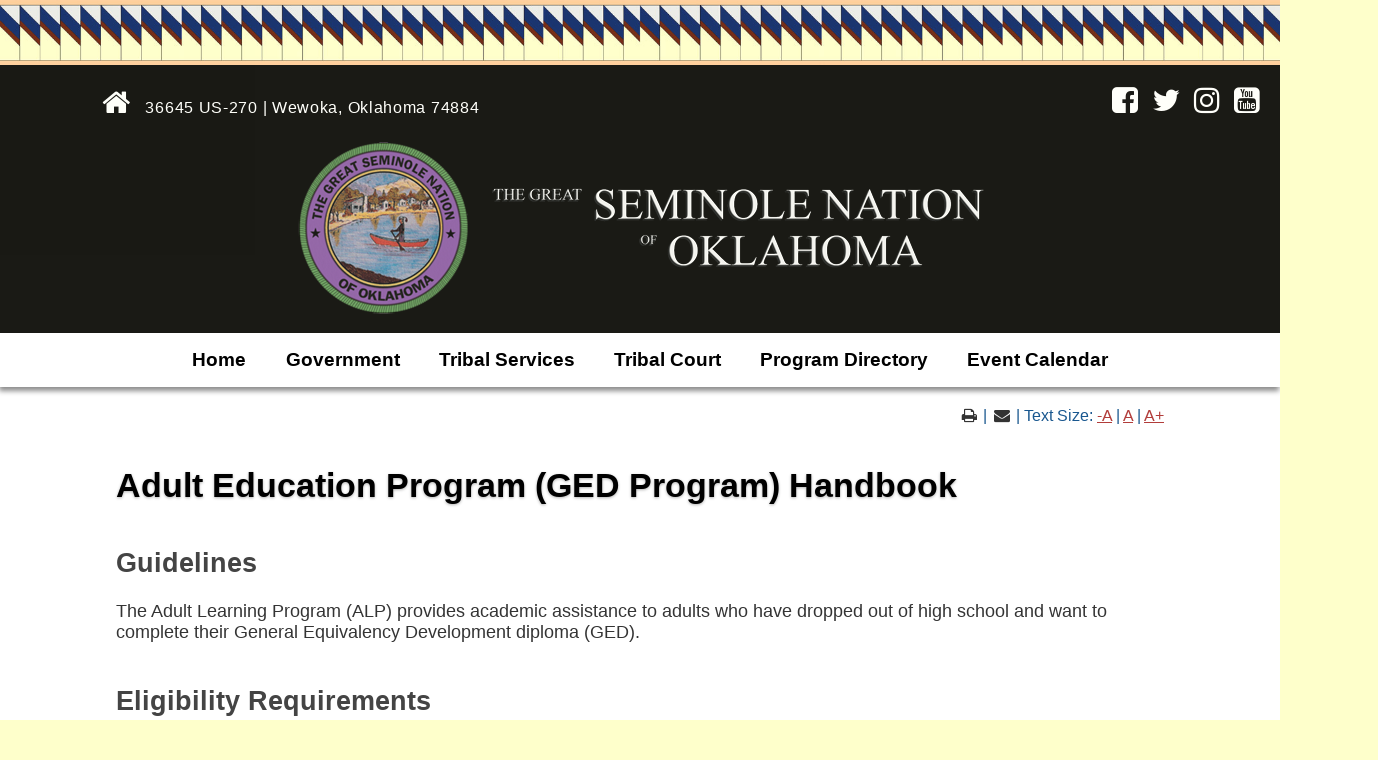

--- FILE ---
content_type: text/html; charset=UTF-8
request_url: https://www.sno-nsn.gov/getpage.php?name=Adult_Education_Program_GED_Program_Handbook
body_size: 67468
content:
<!DOCTYPE html>
<html lang="en" class="text-size-4 content-page  content not-mobile-device ---has-menu---   ">
<head>
    <meta charset="UTF-8">
    
    <meta name="viewport" content="width=device-width, initial-scale=1">
    <title>Adult Education Program (GED Program) Handbook</title>
  
    
  
    <style></style>
    <style type="text/css" id="extraSlideshowStylesheet"></style>  
  
    <link href="/common_js/font-awesome-4.7.0/css/font-awesome.min.css" rel="preload" as="style" onload="this.onload=null;this.rel='stylesheet'">
    <noscript><link href="/common_js/font-awesome-4.7.0/css/font-awesome.min.css" rel="stylesheet"></noscript>  
    <link rel='stylesheet' type='text/css' href='/common_js/common_css.php?c=3365&amp;last_modified=1730491623'>
    <link rel='stylesheet' type='text/css' href='/style.php'>
    <link rel="icon" type="image/x-icon" href="/images/favicon.ico">

    <link rel="canonical" href="https://www.sno-nsn.org/getpage.php?name=Adult_Education_Program_GED_Program_Handbook">

    <!-- Begin Twitter Info -->
    <meta name="twitter:card" content="summary_large_image">
    <meta name="twitter:title" content="Adult Education Program (GED Program) Handbook">
    <meta name="twitter:description" content="Adult Education Program (GED Program) Handbook Guidelines The Adult Learning Program (ALP) provides academic assistance to adults who have dropped out of high school and want to complete their General Equivalency Development diploma (GED). Eligibility Requirements Adult Eligibility &#x2013; 16 years old and older: The ALP serves minors of 16 years of age with parental/guardian consent as well as adults 18 years of age and older who are residents of the state of Oklahoma with preference given to Seminole Nation tribal members and then other Native Americans with a valid tribal card who have been referred from recognized tribal or state organizations. The parent/guardian of any minor participant will need to sign a release for 16 &amp; 17 year old students regardless if said participant is Native American or Non-Native. Intake Process: 1. All students must complete an enrollment packet. The enrollment packet includes the Seminole Nation Adult Education Application for Adult Ed. Services form, the student code of conduct agreement, program participation , due process and permission to release GED scores, GED transcript and GED diploma, photo release 2. Applicants who have been referred to the ALP from an outside agency or tribal facility must have a letter of referral on file stating the name of the referring agency, contact person, and the phone number for the contact person. Program Participation Agreement The following regulations for program participation are designed to create the best possible learning environment for students. All students are required to sign a Program Participation AgreementAll students must attend regularly and reserve absences for extreme cases as excessive absences could lead to the loss of a student&#x2019;s spot in the Seminole Nation Adult Education GED program All students are required to participate in a specific number of class hours to prepare for the GED testAll students enrolled in the Seminole Nation Adult Education GED Program must allow the Director to track placement in the Adult Learning Program Student Code of Conduct The following guidelines for classroom and facility conduct are designed to create the best possible learning environment for adult students. ALL STUDENTS ARE REQUIRED TO SIGN A STUDENT CODE OF CONDUCT AGREEMENT Acceptable conduct includes but is not limited to the following: 1. Excessive loud talking or other disturbing behavior, which in the opinion of the teacher is hindrance to the learning process, shall be avoided. 2. Making a social hour out of class time which can be a distraction to other students shall be avoided. 3. Disrespect for the teacher and/or the other students shall not be tolerated. 4. No use of obscene language or gestures. 5. Absolutely no bringing of any weapons, alcohol, or drugs onto or into the premises (includes the parking lot). 6. Displaying of signs of being under the influence of drugs or alcohol during class time will not be tolerated. 7. No smoking in or on the premises except for the designated smoking area. 8. Racial slurs, insults or insinuations will not be tolerated. 9. Please no immodest dress. 10. Falsification of information on any form, sign-in sheet, and/or any other program documents will not be tolerated. 11. All cell phones must be turned off and/or set to silent (at the discretion of the teacher) during class instruction. Students are NOT to receive or make calls during instruction time without the consent of the instructor. 12. No headphones, earphones, earbuds or other listening devices will be allowed during class time. 13. No sleeping is allowed during instruction time. 14. Students are to use the classroom computers only for working on authorized lessons assigned by the instructor. 15. Use of the internet is not allowed unless it is for completing an assignment made by the instructor. 16. Other behavior infractions which are deemed unacceptable by the instructor shall be prohibited. 17. No children will be allowed in the classroom. Due Process A student&#x2019;s program participation can be terminated after one infraction. We, the Seminole Nation Adult Education Program Staff, want you, the student to succeed: therefore, we are asking that you help yourself and others by helping to maintain an environment conducive to learning. Adult learning classes are provided as a service to help you gain a higher level of academic achievement. The following is the due process procedures as to how the program will respond and deal with student infractions: 1. A verbal warning will be issued to the student and a notation will be made in the said student&#x2019;s folder for the first infraction. 2. A written warning will be issued, discussed with and signed by the student, and then placed into the student&#x2019;s folder. 3. If the student&#x2019;s conduct does not improve, the student will be terminated from the Seminole Nation Adult Education Program &#x2013; GED class. 4. If there is a need, the Lighthorse Police and/or Seminole City police will be asked to assist with removing the student. GED Certificate &amp; Transcript and Photo Agreement &amp; Release Each student will submit a copy of his/her GED Certificate and Transcript to the Seminole Nation Adult Education Program as soon as he/she receives them from the Oklahoma State Department of Education. Also, each student will allow a photo to be taken of his or herself holding his/her GED Certificate. Students will give permission for their photo to be submitted to the Seminole Nation Communications Office for publication in the tribal newspaper and also for the photo to be submitted to the Seminole Producer for publication in that newspaper as well. Contacting the Adult Education Department Should any student or prospective student have any questions or concerns, it is highly encouraged to contact the Seminole Nation Adult Education Office. You can do so several ways which include the following: 1. Visiting the Seminole Nation Adult Education Office located at 630 N. Main St in Seminole, OK 74868 . 2. Writing to the Seminole Adult Education Staff at: Seminole Nation Adult Education Program P.O. Box 464 Seminole, OK 74818 3. Calling the Adult Education Office at 405-241-6801 (direct line) or 405-257-7200 (main line) The staff would be more than glad to be of assistance to you. Office Hours Monday &#x2013; Friday 8:00 AM - 12:00 PM Lunch from 12:00 PM &#x2013; 1:00 PM 1:00 PM - 5:00 PM">
    <meta name="twitter:image" content="https://pictures.fasthealth.com/pictures/306903.png?last_modified=1646664570">
    <!-- End Twitter Info -->

    <!-- Begin Open Graph Info -->
    <meta property="og:locale" content="en_US">
    <meta property="og:site_name" content="The Seminole Nation of Oklahoma">
    <meta property="og:url" content="https://www.sno-nsn.gov/getpage.php?name=Adult_Education_Program_GED_Program_Handbook">
    <meta property="og:type" content="website">
    <meta property="og:title" content="Adult Education Program (GED Program) Handbook">
    <meta property="og:description" content="Adult Education Program (GED Program) Handbook Guidelines The Adult Learning Program (ALP) provides academic assistance to adults who have dropped out of high school and want to complete their General Equivalency Development diploma (GED). Eligibility Requirements Adult Eligibility &#x2013; 16 years old and older: The ALP serves minors of 16 years of age with parental/guardian consent as well as adults 18 years of age and older who are residents of the state of Oklahoma with preference given to Seminole Nation tribal members and then other Native Americans with a valid tribal card who have been referred from recognized tribal or state organizations. The parent/guardian of any minor participant will need to sign a release for 16 &amp; 17 year old students regardless if said participant is Native American or Non-Native. Intake Process: 1. All students must complete an enrollment packet. The enrollment packet includes the Seminole Nation Adult Education Application for Adult Ed. Services form, the student code of conduct agreement, program participation , due process and permission to release GED scores, GED transcript and GED diploma, photo release 2. Applicants who have been referred to the ALP from an outside agency or tribal facility must have a letter of referral on file stating the name of the referring agency, contact person, and the phone number for the contact person. Program Participation Agreement The following regulations for program participation are designed to create the best possible learning environment for students. All students are required to sign a Program Participation AgreementAll students must attend regularly and reserve absences for extreme cases as excessive absences could lead to the loss of a student&#x2019;s spot in the Seminole Nation Adult Education GED program All students are required to participate in a specific number of class hours to prepare for the GED testAll students enrolled in the Seminole Nation Adult Education GED Program must allow the Director to track placement in the Adult Learning Program Student Code of Conduct The following guidelines for classroom and facility conduct are designed to create the best possible learning environment for adult students. ALL STUDENTS ARE REQUIRED TO SIGN A STUDENT CODE OF CONDUCT AGREEMENT Acceptable conduct includes but is not limited to the following: 1. Excessive loud talking or other disturbing behavior, which in the opinion of the teacher is hindrance to the learning process, shall be avoided. 2. Making a social hour out of class time which can be a distraction to other students shall be avoided. 3. Disrespect for the teacher and/or the other students shall not be tolerated. 4. No use of obscene language or gestures. 5. Absolutely no bringing of any weapons, alcohol, or drugs onto or into the premises (includes the parking lot). 6. Displaying of signs of being under the influence of drugs or alcohol during class time will not be tolerated. 7. No smoking in or on the premises except for the designated smoking area. 8. Racial slurs, insults or insinuations will not be tolerated. 9. Please no immodest dress. 10. Falsification of information on any form, sign-in sheet, and/or any other program documents will not be tolerated. 11. All cell phones must be turned off and/or set to silent (at the discretion of the teacher) during class instruction. Students are NOT to receive or make calls during instruction time without the consent of the instructor. 12. No headphones, earphones, earbuds or other listening devices will be allowed during class time. 13. No sleeping is allowed during instruction time. 14. Students are to use the classroom computers only for working on authorized lessons assigned by the instructor. 15. Use of the internet is not allowed unless it is for completing an assignment made by the instructor. 16. Other behavior infractions which are deemed unacceptable by the instructor shall be prohibited. 17. No children will be allowed in the classroom. Due Process A student&#x2019;s program participation can be terminated after one infraction. We, the Seminole Nation Adult Education Program Staff, want you, the student to succeed: therefore, we are asking that you help yourself and others by helping to maintain an environment conducive to learning. Adult learning classes are provided as a service to help you gain a higher level of academic achievement. The following is the due process procedures as to how the program will respond and deal with student infractions: 1. A verbal warning will be issued to the student and a notation will be made in the said student&#x2019;s folder for the first infraction. 2. A written warning will be issued, discussed with and signed by the student, and then placed into the student&#x2019;s folder. 3. If the student&#x2019;s conduct does not improve, the student will be terminated from the Seminole Nation Adult Education Program &#x2013; GED class. 4. If there is a need, the Lighthorse Police and/or Seminole City police will be asked to assist with removing the student. GED Certificate &amp; Transcript and Photo Agreement &amp; Release Each student will submit a copy of his/her GED Certificate and Transcript to the Seminole Nation Adult Education Program as soon as he/she receives them from the Oklahoma State Department of Education. Also, each student will allow a photo to be taken of his or herself holding his/her GED Certificate. Students will give permission for their photo to be submitted to the Seminole Nation Communications Office for publication in the tribal newspaper and also for the photo to be submitted to the Seminole Producer for publication in that newspaper as well. Contacting the Adult Education Department Should any student or prospective student have any questions or concerns, it is highly encouraged to contact the Seminole Nation Adult Education Office. You can do so several ways which include the following: 1. Visiting the Seminole Nation Adult Education Office located at 630 N. Main St in Seminole, OK 74868 . 2. Writing to the Seminole Adult Education Staff at: Seminole Nation Adult Education Program P.O. Box 464 Seminole, OK 74818 3. Calling the Adult Education Office at 405-241-6801 (direct line) or 405-257-7200 (main line) The staff would be more than glad to be of assistance to you. Office Hours Monday &#x2013; Friday 8:00 AM - 12:00 PM Lunch from 12:00 PM &#x2013; 1:00 PM 1:00 PM - 5:00 PM">
    <meta property="og:image" content="https://pictures.fasthealth.com/pictures/306903.png?last_modified=1646664570">
    <meta property="og:image:url" content="https://pictures.fasthealth.com/pictures/306903.png?last_modified=1646664570">
    <meta property="og:image:secure_url" content="https://pictures.fasthealth.com/pictures/306903.png?last_modified=1646664570">
    <meta property="og:image:width" content="700">
    <meta property="og:image:height" content="184">
    <!-- End Open Graph Info -->

</head>
<body class="content-page  content not-mobile-device ---has-menu---   ">

<a href="#main_content_area" class="screen-reader-text" tabindex="0" id="FH-The-Skip-Link">skip navigation</a>
  
    <!-- Matomo -->
    <!--
    <script>
      var _paq = window._paq = window._paq || [];
      /* tracker methods like "setCustomDimension" should be called before "trackPageView" */
      _paq.push(['trackPageView']);
      _paq.push(['enableLinkTracking']);
      (function() {
        var u="//stats.fasthealth.com/";
        _paq.push(['setTrackerUrl', u+'matomo.php']);
        _paq.push(['setSiteId', '4']);
        var d=document, g=d.createElement('script'), s=d.getElementsByTagName('script')[0];
        g.async=true; g.src=u+'matomo.js'; s.parentNode.insertBefore(g,s);
      })();
    </script>
    -->
    <!-- End Matomo Code -->   

<!--@@important_alert_bar@@--><!--@@important_information_bar@@-->
  
  <div class="mobile-logo"><a href='/' target='_top'><img decoding='async'  fetchpriority="high" width='700' height='184' data-banner-id='306903' src='https://pictures.fasthealth.com/pictures/306903.png?last_modified=1646664570' alt='The Great Seminole Nation of Oklahoma Logo' class='banner-image'></a></div>
    
  <div class="contact-bar-wrappings" id="header">

    <div class="fh-site-image-heading" data-key="first_image_of_site"><img alt='The Seminole Nation of Oklahoma' width='2000' height='101' class='banner-image' src='https://pictures.fasthealth.com/pictures/306185.jpg?last_modified=1642716488' data-banner-id='306185'  decoding='async'  loading='lazy'  ></div>
    
    <div class="contact-bar-wrapper">
      <div class="contact-top-bar-wrappings">
        <p><a href="/"><font color="white"><i class="fa fa-home"></i></font></a>  <a href="/getpage.php?name=contact&sub=About+Us"><font color="white">36645 US-270 | Wewoka, Oklahoma 74884</font></a><br>
</p>
        
                 <div class="contact-bar-search">
                   <div class="contact-bar-social-icons"></i></a><a href=https://www.facebook.com/SeminoleNation/ target=_new><i class="fa fa-facebook-square" aria-hidden="true"></i></a>   <a href=https://twitter.com/SeminoleNation_ target=_new><i class="fa fa-twitter" aria-hidden="true"></i></a>  <a href=https://www.instagram.com/semnatoklahoma/ target=new><i class="fa fa-instagram" aria-hidden="true"></i></a>  <a href=https://www.youtube.com/channel/UCTyv-A47erxDWkAMCkkE84g target=new><i class="fa fa-youtube-square" aria-hidden="true"></i></a><br>
</div>
                   
        
      </div> 
      </div>

      <div class="contact-bar-content"></div>
           
      <div class="logo-img-wrapper"><div class="logo-img"><a href='/' target='_top'><img decoding='async'  fetchpriority="high" width='700' height='184' data-banner-id='306903' src='https://pictures.fasthealth.com/pictures/306903.png?last_modified=1646664570' alt='The Great Seminole Nation of Oklahoma Logo' class='banner-image'></a></div></div>
      
      <!-- tabs was here -->
      
    </div>
  </div>
  
  <!-- begin tabs -->
  
      <div class="tabs" id="main-menu">
        <div class="tabs-wrapper">
          <span class="mobile-close-menu"><i class="fa fa-times-circle"></i></span>
          
          <ul class='navigation-menu'><li data-image-name='' data-menu-id='95895' class='submenu-top-item nav-item-off list-item-0 top-menu-item-home submenu-top-item-first'><span class='menu-link-text'><a data-image-name='' data-menu-id='95895' data-banner-image-source='' data-banner-icon-source='' data-dropdown-text='' class='main-menu-link' href='/?sub=Home'>Home</a></span></li><li data-image-name='' data-menu-id='95897' class='submenu-top-item nav-item-off list-item-1 top-menu-item-government'><span class='menu-link-text'><a data-image-name='' data-menu-id='95897' data-banner-image-source='' data-banner-icon-source='' data-dropdown-text='' class='main-menu-link' href='/getpage.php?name=Government&amp;sub=Government'>Government</a></span><ul data-main-menu-id='95897' class='sub-navigation-menu sub-menu-government'><li data-image-name='' data-menu-id='106937' class='not-label submenu-item list-item-0 sub-item-executive-office'><a data-image-name='' data-menu-id='106937' class='submenu-link' href='/getpage.php?name=Executive_Office&sub=Government' target="_blank">Executive Office</a></li><li data-image-name='' data-menu-id='107923' class='not-label submenu-item list-item-1 sub-item-office-of-the-treasurer'><a data-image-name='' data-menu-id='107923' class='submenu-link' href='/getpage.php?name=Office_Of_The_Treasurer&sub=Government' target="_blank">Office Of The Treasurer</a></li><li data-image-name='' data-menu-id='106939' class='not-label submenu-item list-item-2 sub-item-general-council'><a data-image-name='' data-menu-id='106939' class='submenu-link' href='/getpage.php?name=General_Council&sub=Government' target="_blank">General Council</a></li><li data-image-name='' data-menu-id='106941' class='not-label submenu-item list-item-3 sub-item-band-chiefs-of-the-seminole-nation'><a data-image-name='' data-menu-id='106941' class='submenu-link' href='/getpage.php?name=Band_Chiefs_of_the_Seminole_Nation&sub=Government' target="_blank">Band Chiefs of the Seminole Nation</a></li><li data-image-name='' data-menu-id='106947' class='not-label submenu-item list-item-4 sub-item-boards'><a data-image-name='' data-menu-id='106947' class='submenu-link' href='/getpage.php?name=Boards&sub=Government' target="_blank">Boards</a></li><li data-image-name='' data-menu-id='106945' class='not-label submenu-item list-item-5 sub-item-committees'><a data-image-name='' data-menu-id='106945' class='submenu-link' href='/getpage.php?name=Committees&sub=Government' target="_blank">Committees</a></li><li data-image-name='' data-menu-id='106953' class='not-label submenu-item list-item-6 sub-item-commissions'><a data-image-name='' data-menu-id='106953' class='submenu-link' href='/getpage.php?name=Commissions&sub=Government' target="_blank">Commissions</a></li><li data-image-name='' data-menu-id='106949' class='not-label submenu-item list-item-7 sub-item-task-force'><a data-image-name='' data-menu-id='106949' class='submenu-link' href='/getpage.php?name=Task_Force&sub=Government' target="_blank">Task Force</a></li></ul></li><li data-image-name='' data-menu-id='95899' class='submenu-top-item nav-item-off list-item-2 top-menu-item-tribal-services'><span class='menu-link-text'><a data-image-name='' data-menu-id='95899' data-banner-image-source='' data-banner-icon-source='' data-dropdown-text='' class='main-menu-link' href='/getpage.php?name=Tribal_Services&amp;sub=Tribal%20Services'>Tribal Services</a></span><ul data-main-menu-id='95899' class='sub-navigation-menu sub-menu-tribal-services'><li data-image-name='' data-menu-id='115494' class='not-label submenu-item list-item-0 sub-item-adult-education'><a data-image-name='' data-menu-id='115494' class='submenu-link' href='/getpage.php?name=Adult_Education&sub=Tribal%20Services'>Adult Education</a></li><li data-image-name='' data-menu-id='97931' class='not-label submenu-item list-item-1 sub-item-alcohol-substance-abuse-program--asap'><a data-image-name='' data-menu-id='97931' class='submenu-link' href='/getpage.php?name=Alcohol_Substance_Abuse_Program&sub=Tribal%20Services' target="_blank">Alcohol Substance Abuse Program - ASAP</a></li><li data-image-name='' data-menu-id='97805' class='not-label submenu-item list-item-2 sub-item-bcr-commission'><a data-image-name='' data-menu-id='97805' class='submenu-link' href='/getpage.php?name=BCR_Commission&sub=Tribal%20Services' target="_blank">BCR Commission</a></li><li data-image-name='' data-menu-id='97827' class='not-label submenu-item list-item-3 sub-item-cvfekne-wellness-center'><a data-image-name='' data-menu-id='97827' class='submenu-link' href='/getpage.php?name=Cvfekne_Wellness_Center&sub=Tribal%20Services' target="_blank">Cvfekne Wellness Center</a></li><li data-image-name='' data-menu-id='97797' class='not-label submenu-item list-item-4 sub-item-childcare--konawa'><a data-image-name='' data-menu-id='97797' class='submenu-link' href='/getpage.php?name=Childcare_-_Konawa&sub=Tribal%20Services' target="_blank">Childcare - Konawa</a></li><li data-image-name='' data-menu-id='97843' class='not-label submenu-item list-item-5 sub-item-childcare--seminole'><a data-image-name='' data-menu-id='97843' class='submenu-link' href='/getpage.php?name=Childcare_-_Seminole&sub=Tribal%20Services' target="_blank">Childcare - Seminole</a></li><li data-image-name='' data-menu-id='97857' class='not-label submenu-item list-item-6 sub-item-communications'><a data-image-name='' data-menu-id='97857' class='submenu-link' href='/getpage.php?name=Communications&sub=Tribal%20Services' target="_blank">Communications</a></li><li data-image-name='' data-menu-id='97787' class='not-label submenu-item list-item-7 sub-item-community-development-and-roads'><a data-image-name='' data-menu-id='97787' class='submenu-link' href='/getpage.php?name=Community_Development_and_Roads&sub=Tribal%20Services' target="_blank">Community Development & Roads</a></li><li data-image-name='' data-menu-id='97829' class='not-label submenu-item list-item-8 sub-item-community-health-representatives--chr'><a data-image-name='' data-menu-id='97829' class='submenu-link' href='/getpage.php?name=Community_Health_Representatives&sub=Tribal%20Services'>Community Health Representatives - CHR</a></li><li data-image-name='' data-menu-id='106835' class='not-label submenu-item list-item-9 sub-item-diabetes-program'><a data-image-name='' data-menu-id='106835' class='submenu-link' href='/getpage.php?name=Diabetes_Program&sub=Tribal%20Services' target="_blank">Diabetes Program</a></li><li data-image-name='' data-menu-id='97807' class='not-label submenu-item list-item-10 sub-item-domestic-violence'><a data-image-name='' data-menu-id='97807' class='submenu-link' href='/getpage.php?name=Domestic_Violence&sub=Tribal%20Services'>Domestic Violence</a></li><li data-image-name='' data-menu-id='97781' class='not-label submenu-item list-item-11 sub-item-environmental-health-services'><a data-image-name='' data-menu-id='97781' class='submenu-link' href='/getpage.php?name=Environmental_Heath_Services&sub=Tribal%20Services' target="_blank">Environmental Health Services</a></li><li data-image-name='' data-menu-id='97819' class='not-label submenu-item list-item-12 sub-item-food-and-nutrition'><a data-image-name='' data-menu-id='97819' class='submenu-link' href='/getpage.php?name=Food_and_Nutrition&sub=Tribal%20Services' target="_blank">Food & Nutrition</a></li><li data-image-name='' data-menu-id='115495' class='not-label submenu-item list-item-13 sub-item-higher-education'><a data-image-name='' data-menu-id='115495' class='submenu-link' href='/getpage.php?name=Higher_Education&sub=Tribal%20Services'>Higher Education</a></li><li data-image-name='' data-menu-id='117637' class='not-label submenu-item list-item-14 sub-item-historic-preservation-office'><a data-image-name='' data-menu-id='117637' class='submenu-link' href='/getpage.php?name=Historic_Preservation_Office&sub=Tribal%20Services'>Historic Preservation Office</a></li><li data-image-name='' data-menu-id='97791' class='not-label submenu-item list-item-15 sub-item-indian-child-welfare'><a data-image-name='' data-menu-id='97791' class='submenu-link' href='/getpage.php?name=Indian_Child_Welfare&sub=Tribal%20Services'>Indian Child Welfare</a></li><li data-image-name='' data-menu-id='97953' class='not-label submenu-item list-item-16 sub-item-judgment-fund'><a data-image-name='' data-menu-id='97953' class='submenu-link' href='/getpage.php?name=Judgment_Fund&sub=Tribal%20Services' target="_blank">Judgment Fund</a></li><li data-image-name='' data-menu-id='97825' class='not-label submenu-item list-item-17 sub-item-lighthorse-police-department'><a data-image-name='' data-menu-id='97825' class='submenu-link' href='/getpage.php?name=Lighthorse_Police_Department&sub=Tribal%20Services' target="_blank">Lighthorse Police Department</a></li><li data-image-name='' data-menu-id='97785' class='not-label submenu-item list-item-18 sub-item-older-american-program'><a data-image-name='' data-menu-id='97785' class='submenu-link' href='/getpage.php?name=Older_American_Program&sub=Tribal%20Services' target="_blank">Older American Program</a></li><li data-image-name='' data-menu-id='97789' class='not-label submenu-item list-item-19 sub-item-social-services'><a data-image-name='' data-menu-id='97789' class='submenu-link' href='/getpage.php?name=Social_Services&sub=Tribal%20Services' target="_blank">Social Services</a></li><li data-image-name='' data-menu-id='97833' class='not-label submenu-item list-item-20 sub-item-transit'><a data-image-name='' data-menu-id='97833' class='submenu-link' href='/getpage.php?name=Transit&sub=Tribal%20Services' target="_blank">Transit</a></li><li data-image-name='' data-menu-id='97841' class='not-label submenu-item list-item-21 sub-item-transportation'><a data-image-name='' data-menu-id='97841' class='submenu-link' href='/getpage.php?name=Tribal_Services&sub=Tribal%20Services' target="_blank">Transportation</a></li><li data-image-name='' data-menu-id='97813' class='not-label submenu-item list-item-22 sub-item-tribal-employment-rights-office-tero'><a data-image-name='' data-menu-id='97813' class='submenu-link' href='/getpage.php?name=Tribal_Employment_Rights_Office_-_APPLICATION_ONLINE&sub=Tribal%20Services' target="_blank">Tribal Employment Rights Office (TERO)</a></li><li data-image-name='' data-menu-id='97777' class='not-label submenu-item list-item-23 sub-item-tribal-enrollment'><a data-image-name='' data-menu-id='97777' class='submenu-link' href='/getpage.php?name=Tribal_Enrollment&sub=Tribal%20Services' target="_blank">Tribal Enrollment</a></li><li data-image-name='' data-menu-id='97835' class='not-label submenu-item list-item-24 sub-item-vehicle-maintenance'><a data-image-name='' data-menu-id='97835' class='submenu-link' href='/getpage.php?name=Vehicle_Maintenance&sub=Tribal%20Services' target="_blank">Vehicle Maintenance</a></li><li data-image-name='' data-menu-id='97823' class='not-label submenu-item list-item-25 sub-item-veterans-services'><a data-image-name='' data-menu-id='97823' class='submenu-link' href='/getpage.php?name=Veterans_Service_Office&sub=Tribal%20Services' target="_blank">Veterans Services</a></li><li data-image-name='' data-menu-id='97815' class='not-label submenu-item list-item-26 sub-item-wildlife-park-and-recreation-department'><a data-image-name='' data-menu-id='97815' class='submenu-link' href='/getpage.php?name=Wildlife__Park_and_Recreation_Department&sub=Tribal%20Services' target="_blank">Wildlife, Park & Recreation Department</a></li></ul></li><li data-image-name='' data-menu-id='115159' class='submenu-top-item nav-item-off list-item-3 top-menu-item-tribal-court'><span class='menu-link-text'><a data-image-name='' data-menu-id='115159' data-banner-image-source='' data-banner-icon-source='' data-dropdown-text='' class='main-menu-link' href='/getpage.php?name=Tribal_Courts&sub=Government'>Tribal Court</a></span></li><li data-image-name='' data-menu-id='113088' class='submenu-top-item nav-item-off list-item-4 top-menu-item-program-directory'><span class='menu-link-text'><a data-image-name='' data-menu-id='113088' data-banner-image-source='' data-banner-icon-source='' data-dropdown-text='' class='main-menu-link' href='/getpage.php?name=Program_Directory&amp;sub=Program%20Directory' target="_self">Program Directory</a></span></li><li data-image-name='' data-menu-id='114136' class='submenu-top-item nav-item-off list-item-5 top-menu-item-event-calendar submenu-top-item-last'><span class='menu-link-text'><a data-image-name='' data-menu-id='114136' data-banner-image-source='' data-banner-icon-source='' data-dropdown-text='' class='main-menu-link' href='/calendar/?category=5&amp;sub=Event%20Calendar'>Event Calendar</a></span></li></ul>
        </div><!-- end .tabs-wrapper -->
     </div><!-- end .tabs #main-menu -->  
  
  <!-- end tabs -->
   
  <div class="mobile-logo"><!--@main_logo@--></div>
  <div class="mobile-navbar"><i class="fa fa-bars show-menu"></i><i class="fa fa-search show-search"></i></div>
  
  <div class="mobile-navigation-wrappings">
    <i class="fa fa-times-circle close-menu"></i>
    <div class="mobile-navigation-wrapper">
    	<ul class='navigation-menu'><li data-image-name='' data-menu-id='95895' class='submenu-top-item nav-item-off list-item-0 top-menu-item-home submenu-top-item-first'><span class='menu-link-text'><a data-image-name='' data-menu-id='95895' data-banner-image-source='' data-banner-icon-source='' data-dropdown-text='' class='main-menu-link' href='/?sub=Home'>Home</a></span></li><li data-image-name='' data-menu-id='95897' class='submenu-top-item nav-item-off list-item-1 top-menu-item-government'><span class='menu-link-text'><a data-image-name='' data-menu-id='95897' data-banner-image-source='' data-banner-icon-source='' data-dropdown-text='' class='main-menu-link' href='/getpage.php?name=Government&amp;sub=Government'>Government</a></span><ul data-main-menu-id='95897' class='sub-navigation-menu sub-menu-government'><li data-image-name='' data-menu-id='106937' class='not-label submenu-item list-item-0 sub-item-executive-office'><a data-image-name='' data-menu-id='106937' class='submenu-link' href='/getpage.php?name=Executive_Office&sub=Government' target="_blank">Executive Office</a></li><li data-image-name='' data-menu-id='107923' class='not-label submenu-item list-item-1 sub-item-office-of-the-treasurer'><a data-image-name='' data-menu-id='107923' class='submenu-link' href='/getpage.php?name=Office_Of_The_Treasurer&sub=Government' target="_blank">Office Of The Treasurer</a></li><li data-image-name='' data-menu-id='106939' class='not-label submenu-item list-item-2 sub-item-general-council'><a data-image-name='' data-menu-id='106939' class='submenu-link' href='/getpage.php?name=General_Council&sub=Government' target="_blank">General Council</a></li><li data-image-name='' data-menu-id='106941' class='not-label submenu-item list-item-3 sub-item-band-chiefs-of-the-seminole-nation'><a data-image-name='' data-menu-id='106941' class='submenu-link' href='/getpage.php?name=Band_Chiefs_of_the_Seminole_Nation&sub=Government' target="_blank">Band Chiefs of the Seminole Nation</a></li><li data-image-name='' data-menu-id='106947' class='not-label submenu-item list-item-4 sub-item-boards'><a data-image-name='' data-menu-id='106947' class='submenu-link' href='/getpage.php?name=Boards&sub=Government' target="_blank">Boards</a></li><li data-image-name='' data-menu-id='106945' class='not-label submenu-item list-item-5 sub-item-committees'><a data-image-name='' data-menu-id='106945' class='submenu-link' href='/getpage.php?name=Committees&sub=Government' target="_blank">Committees</a></li><li data-image-name='' data-menu-id='106953' class='not-label submenu-item list-item-6 sub-item-commissions'><a data-image-name='' data-menu-id='106953' class='submenu-link' href='/getpage.php?name=Commissions&sub=Government' target="_blank">Commissions</a></li><li data-image-name='' data-menu-id='106949' class='not-label submenu-item list-item-7 sub-item-task-force'><a data-image-name='' data-menu-id='106949' class='submenu-link' href='/getpage.php?name=Task_Force&sub=Government' target="_blank">Task Force</a></li></ul></li><li data-image-name='' data-menu-id='95899' class='submenu-top-item nav-item-off list-item-2 top-menu-item-tribal-services'><span class='menu-link-text'><a data-image-name='' data-menu-id='95899' data-banner-image-source='' data-banner-icon-source='' data-dropdown-text='' class='main-menu-link' href='/getpage.php?name=Tribal_Services&amp;sub=Tribal%20Services'>Tribal Services</a></span><ul data-main-menu-id='95899' class='sub-navigation-menu sub-menu-tribal-services'><li data-image-name='' data-menu-id='115494' class='not-label submenu-item list-item-0 sub-item-adult-education'><a data-image-name='' data-menu-id='115494' class='submenu-link' href='/getpage.php?name=Adult_Education&sub=Tribal%20Services'>Adult Education</a></li><li data-image-name='' data-menu-id='97931' class='not-label submenu-item list-item-1 sub-item-alcohol-substance-abuse-program--asap'><a data-image-name='' data-menu-id='97931' class='submenu-link' href='/getpage.php?name=Alcohol_Substance_Abuse_Program&sub=Tribal%20Services' target="_blank">Alcohol Substance Abuse Program - ASAP</a></li><li data-image-name='' data-menu-id='97805' class='not-label submenu-item list-item-2 sub-item-bcr-commission'><a data-image-name='' data-menu-id='97805' class='submenu-link' href='/getpage.php?name=BCR_Commission&sub=Tribal%20Services' target="_blank">BCR Commission</a></li><li data-image-name='' data-menu-id='97827' class='not-label submenu-item list-item-3 sub-item-cvfekne-wellness-center'><a data-image-name='' data-menu-id='97827' class='submenu-link' href='/getpage.php?name=Cvfekne_Wellness_Center&sub=Tribal%20Services' target="_blank">Cvfekne Wellness Center</a></li><li data-image-name='' data-menu-id='97797' class='not-label submenu-item list-item-4 sub-item-childcare--konawa'><a data-image-name='' data-menu-id='97797' class='submenu-link' href='/getpage.php?name=Childcare_-_Konawa&sub=Tribal%20Services' target="_blank">Childcare - Konawa</a></li><li data-image-name='' data-menu-id='97843' class='not-label submenu-item list-item-5 sub-item-childcare--seminole'><a data-image-name='' data-menu-id='97843' class='submenu-link' href='/getpage.php?name=Childcare_-_Seminole&sub=Tribal%20Services' target="_blank">Childcare - Seminole</a></li><li data-image-name='' data-menu-id='97857' class='not-label submenu-item list-item-6 sub-item-communications'><a data-image-name='' data-menu-id='97857' class='submenu-link' href='/getpage.php?name=Communications&sub=Tribal%20Services' target="_blank">Communications</a></li><li data-image-name='' data-menu-id='97787' class='not-label submenu-item list-item-7 sub-item-community-development-and-roads'><a data-image-name='' data-menu-id='97787' class='submenu-link' href='/getpage.php?name=Community_Development_and_Roads&sub=Tribal%20Services' target="_blank">Community Development & Roads</a></li><li data-image-name='' data-menu-id='97829' class='not-label submenu-item list-item-8 sub-item-community-health-representatives--chr'><a data-image-name='' data-menu-id='97829' class='submenu-link' href='/getpage.php?name=Community_Health_Representatives&sub=Tribal%20Services'>Community Health Representatives - CHR</a></li><li data-image-name='' data-menu-id='106835' class='not-label submenu-item list-item-9 sub-item-diabetes-program'><a data-image-name='' data-menu-id='106835' class='submenu-link' href='/getpage.php?name=Diabetes_Program&sub=Tribal%20Services' target="_blank">Diabetes Program</a></li><li data-image-name='' data-menu-id='97807' class='not-label submenu-item list-item-10 sub-item-domestic-violence'><a data-image-name='' data-menu-id='97807' class='submenu-link' href='/getpage.php?name=Domestic_Violence&sub=Tribal%20Services'>Domestic Violence</a></li><li data-image-name='' data-menu-id='97781' class='not-label submenu-item list-item-11 sub-item-environmental-health-services'><a data-image-name='' data-menu-id='97781' class='submenu-link' href='/getpage.php?name=Environmental_Heath_Services&sub=Tribal%20Services' target="_blank">Environmental Health Services</a></li><li data-image-name='' data-menu-id='97819' class='not-label submenu-item list-item-12 sub-item-food-and-nutrition'><a data-image-name='' data-menu-id='97819' class='submenu-link' href='/getpage.php?name=Food_and_Nutrition&sub=Tribal%20Services' target="_blank">Food & Nutrition</a></li><li data-image-name='' data-menu-id='115495' class='not-label submenu-item list-item-13 sub-item-higher-education'><a data-image-name='' data-menu-id='115495' class='submenu-link' href='/getpage.php?name=Higher_Education&sub=Tribal%20Services'>Higher Education</a></li><li data-image-name='' data-menu-id='117637' class='not-label submenu-item list-item-14 sub-item-historic-preservation-office'><a data-image-name='' data-menu-id='117637' class='submenu-link' href='/getpage.php?name=Historic_Preservation_Office&sub=Tribal%20Services'>Historic Preservation Office</a></li><li data-image-name='' data-menu-id='97791' class='not-label submenu-item list-item-15 sub-item-indian-child-welfare'><a data-image-name='' data-menu-id='97791' class='submenu-link' href='/getpage.php?name=Indian_Child_Welfare&sub=Tribal%20Services'>Indian Child Welfare</a></li><li data-image-name='' data-menu-id='97953' class='not-label submenu-item list-item-16 sub-item-judgment-fund'><a data-image-name='' data-menu-id='97953' class='submenu-link' href='/getpage.php?name=Judgment_Fund&sub=Tribal%20Services' target="_blank">Judgment Fund</a></li><li data-image-name='' data-menu-id='97825' class='not-label submenu-item list-item-17 sub-item-lighthorse-police-department'><a data-image-name='' data-menu-id='97825' class='submenu-link' href='/getpage.php?name=Lighthorse_Police_Department&sub=Tribal%20Services' target="_blank">Lighthorse Police Department</a></li><li data-image-name='' data-menu-id='97785' class='not-label submenu-item list-item-18 sub-item-older-american-program'><a data-image-name='' data-menu-id='97785' class='submenu-link' href='/getpage.php?name=Older_American_Program&sub=Tribal%20Services' target="_blank">Older American Program</a></li><li data-image-name='' data-menu-id='97789' class='not-label submenu-item list-item-19 sub-item-social-services'><a data-image-name='' data-menu-id='97789' class='submenu-link' href='/getpage.php?name=Social_Services&sub=Tribal%20Services' target="_blank">Social Services</a></li><li data-image-name='' data-menu-id='97833' class='not-label submenu-item list-item-20 sub-item-transit'><a data-image-name='' data-menu-id='97833' class='submenu-link' href='/getpage.php?name=Transit&sub=Tribal%20Services' target="_blank">Transit</a></li><li data-image-name='' data-menu-id='97841' class='not-label submenu-item list-item-21 sub-item-transportation'><a data-image-name='' data-menu-id='97841' class='submenu-link' href='/getpage.php?name=Tribal_Services&sub=Tribal%20Services' target="_blank">Transportation</a></li><li data-image-name='' data-menu-id='97813' class='not-label submenu-item list-item-22 sub-item-tribal-employment-rights-office-tero'><a data-image-name='' data-menu-id='97813' class='submenu-link' href='/getpage.php?name=Tribal_Employment_Rights_Office_-_APPLICATION_ONLINE&sub=Tribal%20Services' target="_blank">Tribal Employment Rights Office (TERO)</a></li><li data-image-name='' data-menu-id='97777' class='not-label submenu-item list-item-23 sub-item-tribal-enrollment'><a data-image-name='' data-menu-id='97777' class='submenu-link' href='/getpage.php?name=Tribal_Enrollment&sub=Tribal%20Services' target="_blank">Tribal Enrollment</a></li><li data-image-name='' data-menu-id='97835' class='not-label submenu-item list-item-24 sub-item-vehicle-maintenance'><a data-image-name='' data-menu-id='97835' class='submenu-link' href='/getpage.php?name=Vehicle_Maintenance&sub=Tribal%20Services' target="_blank">Vehicle Maintenance</a></li><li data-image-name='' data-menu-id='97823' class='not-label submenu-item list-item-25 sub-item-veterans-services'><a data-image-name='' data-menu-id='97823' class='submenu-link' href='/getpage.php?name=Veterans_Service_Office&sub=Tribal%20Services' target="_blank">Veterans Services</a></li><li data-image-name='' data-menu-id='97815' class='not-label submenu-item list-item-26 sub-item-wildlife-park-and-recreation-department'><a data-image-name='' data-menu-id='97815' class='submenu-link' href='/getpage.php?name=Wildlife__Park_and_Recreation_Department&sub=Tribal%20Services' target="_blank">Wildlife, Park & Recreation Department</a></li></ul></li><li data-image-name='' data-menu-id='115159' class='submenu-top-item nav-item-off list-item-3 top-menu-item-tribal-court'><span class='menu-link-text'><a data-image-name='' data-menu-id='115159' data-banner-image-source='' data-banner-icon-source='' data-dropdown-text='' class='main-menu-link' href='/getpage.php?name=Tribal_Courts&sub=Government'>Tribal Court</a></span></li><li data-image-name='' data-menu-id='113088' class='submenu-top-item nav-item-off list-item-4 top-menu-item-program-directory'><span class='menu-link-text'><a data-image-name='' data-menu-id='113088' data-banner-image-source='' data-banner-icon-source='' data-dropdown-text='' class='main-menu-link' href='/getpage.php?name=Program_Directory&amp;sub=Program%20Directory' target="_self">Program Directory</a></span></li><li data-image-name='' data-menu-id='114136' class='submenu-top-item nav-item-off list-item-5 top-menu-item-event-calendar submenu-top-item-last'><span class='menu-link-text'><a data-image-name='' data-menu-id='114136' data-banner-image-source='' data-banner-icon-source='' data-dropdown-text='' class='main-menu-link' href='/calendar/?category=5&amp;sub=Event%20Calendar'>Event Calendar</a></span></li></ul>  
    </div>
  </div>
  
  <div class="mobile-search-box-wrappings">
   <div class="mobile-search-box" id="js-mobile-search-box">
     <form method="GET" action="/search/google_search.php#main_content_area" role="search">
       <input type="hidden" name="cx" value="013366501619095509399:aww2_y4mkcy">
       <span class="search-fields"><input type="search" name="q" size="16" class="search-text" placeholder="Search"><button
       type="submit" name="sa" class="search-submit"><i class="fa fa-search"></i></button></span><!-- end .search-fields -->
     </form>
   </div> 
 </div>
  
  <div class="fh-content-page-only" style="display: none">
    <div class="content-header-wrappings">
      <div class="content-header-wrapper">
    	<div class="content-logo"><a href='/' target='_top'><img decoding='async'  fetchpriority="high" width='700' height='184' data-banner-id='306903' src='https://pictures.fasthealth.com/pictures/306903.png?last_modified=1646664570' alt='The Great Seminole Nation of Oklahoma Logo' class='banner-image'></a></div>  
        <div class="content-address">
          <div class="content-icons"></div>
          <div class="content-search">
            <form method="GET" action="/search/google_search.php#main_content_area">
                <input type="hidden" name="cx" value="013366501619095509399:aww2_y4mkcy">
                <span class="search-fields"><input type="search" name="q" size="16" class="search-text" placeholder="Search"><button
                 type="submit" name="sa" class="search-submit"><i class="fa fa-search"></i></button></span><!-- end .search-fields -->              
            </form>
          </div>
        </div>
      </div>
    </div>
  </div>
   
  	<!-- tabs used to be here -->
  
  	<div class="body-wrappings">
      	<!--@@dropdown_menus@@-->
      
               <div class="wrapper">  
                  <div class="head-wrappings">
                    <div class="header-logo-wrapper">
                      <div class="header-logo" style="display: none"><a href='/' target='_top'><img decoding='async'  fetchpriority="high" width='700' height='184' data-banner-id='306903' src='https://pictures.fasthealth.com/pictures/306903.png?last_modified=1646664570' alt='The Great Seminole Nation of Oklahoma Logo' class='banner-image'></a></div>
                      <div class="header-icons"></div>
                    </div>
                    <div class="header"></div>
                  </div><!-- end .head-wrappings -->
                  </div>
      
				  <!--@@main_slideshow@@-->
                 
              </div><!-- end .wrapper -->

  			   <div class="section-1 fh-home-page-only"><div class="home-content-wrappings"><img src=/docs/logo-services.png>
<br><center><div class="services-text-img"></div></center>
<img src=/docs/awards-image.png>
<div class="health-links-wrappings">
<div class="health-links-wrapper">
<div class="health-links-group health-links-group-1">

</div>
<div class="health-links-group health-links-group-2">

</div>
</div>
</div>
</div></div>
  
              <div class="row fh-home-page-only">             
                <div class="row-wrapper">
                    <!--@@content_section_1@@-->
                    <!--@@content_section_2@@-->
                </div>
			  </div>
  
  			  <div class="content fh-home-page-only">
                <div class="provider-wrappings">
                  <div class="home-content-wrappings provider-wrapper">
                    <img alt="An image displaying a plaque of the Seminole Trail of Tears, an old map and descriptive sheet about the Seminole Beginnings" src="/docs/seminole-2.jpg" loading="lazy" decoding="async"><br>
<br><!--/<table class="provider-table"><br>
<tr>
<td colspan="2">
<div class="provider-wrap">
<br><br><B>The Seminole Nation of Oklahoma</B>
<br><I>- Location</I>
<br><p>The Seminole Nation Tribal Jurisdiction Area is located in south-central Oklahoma, approximately 45 miles east of Oklahoma City. The Seminole Nation Tribal Complex is located in the town of Wewoka, Oklahoma. Wewoka lies at the junction of U.S. 270 and Oklahoma Highway 56 approximately 30 miles southeast of the town of Shawnee. Wewoka is also the site of several Seminole Nation programs and services. The Mekusukey Mission (which includes tribal offices, recreational areas, industrial and commercial areas, and a cultural area) is located 2 miles south and 2 miles west of the city of Seminole. The Seminole were removed to Indian Territory following the Treaty of Payne's Landing in 1832. They were eventually granted a reservation, but after subsequent land cessations, these lands were allotted following the Seminole Agreement of 1909. Today, the tribe owns 372 acres of federal trust land and approximately 53 acres of fee simple land. An additional 35,443 allotted acres supplement the tribal land base.
 <br>
With a future of limitless potential and a determined 21st Century narrative, the people of the Seminole Nation hold a steadfast tenacity in building up families, cultural preservation, safe communities, municipal relationships, educational opportunities, while ensuring strong economic growth and standard of living.</p><br>
<br></div>
</td>
</tr>
</table>-->

                  </div>
                </div>
                <div class="provider-images"><!--@@provider_images@@--></div>
  			  </div>
  
  			  <!--@@home_page_services_section@@-->
              
              <div class="Services fh-home-page-only"><div class="services-text"><div class="bk-color"><center>
<table class="mobile-block-table">
<tr>
<td width="33.3%">
<div class="fitVids"><iframe loading="lazy" width="560" height="315" src="https://www.youtube.com/embed/HZIwNWTy74A?si=VJ3aLA8GmJWb0ZqG" title="YouTube video player" frameborder="0" allow="accelerometer; autoplay; clipboard-write; encrypted-media; gyroscope; picture-in-picture" allowfullscreen></iframe></div>
</td>
<td width="33.3%">
<div class="fitVids"><iframe loading="lazy" width="560" height="315" src="https://www.youtube.com/embed/TEq52kFxUg0?si=OsCMjkRmdliCckOc" title="YouTube video player" frameborder="0" allow="accelerometer; autoplay; clipboard-write; encrypted-media; gyroscope; picture-in-picture" allowfullscreen></iframe></div>
</td>
<td width="33.3%">
<div class="fitVids"><iframe loading="lazy" width="560" height="315" src="https://www.youtube.com/embed/dZualS43T54?si=3VH1_xdAP8HDCg1K" title="YouTube video player" frameborder="0" allow="accelerometer; autoplay; encrypted-media; gyroscope; picture-in-picture" allowfullscreen></iframe></div>
</td>
</tr>
</table>
</center>
</div></div></div>
  
  			  <div class="fh-content-page-only content-page-wrappings">
                <div class="content-wrappings">
                  <div class="content-wrapper">
                    <!--@@start_menu_wrap@@-->
                        <!--@@content_menu@@-->
                        <div class="pageContent">
                          <div class="toolbar">
                            
                            <div class="tools">
                              <i class="fa fa-print fa-fw print-page" title="Print This Page"></i> | 
                              
                              <i class="fa fa-envelope fa-fw email-page" title="Email This Page"></i> | 
                              
                              Text Size: <a href='#' class='text-lower' title="Decrease Font Size">-A</a> | 
                              <a href='#' class='text-normal' title="Set Font To Default Size">A</a> |
                              <a href='#' class='text-larger' title="Increase Font Size">A+</a>  
                            </div>
                          </div>
                          <div class="pageContent-text" id="main_content_area"><h1 class="pagetitle"><span class="title-text">Adult Education Program (GED Program) Handbook</span></h1>
<h2 class="feature14 heading">Guidelines</h2>
The Adult Learning Program (ALP) provides academic assistance to adults who have dropped out of high school and want to complete their General Equivalency Development diploma (GED).<br>
<br><h2 class="feature14 heading">Eligibility Requirements</h2>
<B>Adult Eligibility &#x2013; 16 years old and older:</B><br>
<br>The ALP serves minors of 16 years of age with parental/guardian consent as well as adults 18 years of age and older who are residents of the state of Oklahoma with preference given to Seminole Nation tribal members and then other Native Americans with a valid tribal card who have been referred from recognized tribal or state organizations. The parent/guardian of any minor participant will need to sign a release for 16 & 17 year old students regardless if said participant is Native American or Non-Native.<br>
<br><B>Intake Process:</B><br>
<br>1. All students must complete an enrollment packet. The enrollment packet includes the Seminole Nation Adult Education Application for Adult Ed. Services form, the student code of conduct agreement, program participation , due process and permission to release GED scores, GED transcript and GED diploma, photo release<br>
<br>2. Applicants who have been referred to the ALP from an outside agency or tribal facility must have a letter of referral on file stating the name of the referring agency, contact person, and the phone number for the contact person.<br>
<br><h2 class="feature14 heading">Program Participation Agreement</h2>
The following regulations for program participation are designed to create the best possible learning environment for students.<br>
<br><img alt='' decoding='async' loading='lazy' aria-hidden='true' role='presentation' class='bullet-image' src="/images/bullet.gif?last_modified=1479228253" alt="" width="17" height="14">All students are required to sign a Program Participation Agreement<br><br><img alt='' decoding='async' loading='lazy' aria-hidden='true' role='presentation' class='bullet-image' src="/images/bullet.gif?last_modified=1479228253" alt="" width="17" height="14">All students must attend regularly and reserve absences for extreme cases as excessive absences could lead to the loss of a student&#x2019;s spot in the Seminole Nation Adult<br><br><h2 class="feature14 heading">Education GED program</h2>
<img alt='' decoding='async' loading='lazy' aria-hidden='true' role='presentation' class='bullet-image' src="/images/bullet.gif?last_modified=1479228253" alt="" width="17" height="14">All students are required to participate in a specific number of class hours to prepare for the GED test<br><br><img alt='' decoding='async' loading='lazy' aria-hidden='true' role='presentation' class='bullet-image' src="/images/bullet.gif?last_modified=1479228253" alt="" width="17" height="14">All students enrolled in the Seminole Nation Adult Education GED Program must allow the Director to track placement in the Adult Learning Program<br><br><h2 class="feature14 heading">Student Code of Conduct</h2>
The following guidelines for classroom and facility conduct are designed to create the best possible learning environment for adult students.<br>
<br><B>ALL STUDENTS ARE REQUIRED TO SIGN A STUDENT CODE OF CONDUCT AGREEMENT</B><br>
<br>Acceptable conduct includes but is not limited to the following:<br>
<br>1. Excessive loud talking or other disturbing behavior, which in the opinion of the teacher is hindrance to the learning process, shall be avoided.<br>
<br>2. Making a social hour out of class time which can be a distraction to other students shall be avoided.<br>
<br>3. Disrespect for the teacher and/or the other students shall not be tolerated.<br>
<br>4. No use of obscene language or gestures.<br>
<br>5. Absolutely no bringing of any weapons, alcohol, or drugs onto or into the premises (includes the parking lot).<br>
<br>6. Displaying of signs of being under the influence of drugs or alcohol during class time will not be tolerated.<br>
<br>7. No smoking in or on the premises except for the designated smoking area.<br>
<br>8. Racial slurs, insults or insinuations will not be tolerated.<br>
<br>9. Please no immodest dress.<br>
<br>10. Falsification of information on any form, sign-in sheet, and/or any other program documents will not be tolerated.<br>
<br>11. All cell phones must be turned off and/or set to silent (at the discretion of the teacher) during class instruction. Students are NOT to receive or make calls during instruction time without the consent of the instructor.<br>
<br>12. No headphones, earphones, earbuds or other listening devices will be allowed during class time.<br>
<br>13. No sleeping is allowed during instruction time.<br>
<br>14. Students are to use the classroom computers only for working on authorized lessons assigned by the instructor.<br>
<br>15. Use of the internet is not allowed unless it is for completing an assignment made by the instructor.<br>
<br>16. Other behavior infractions which are deemed unacceptable by the instructor shall be prohibited.<br>
<br>17. No children will be allowed in the classroom.<br>
<br><h2 class="feature14 heading">Due Process</h2>
A student&#x2019;s program participation can be terminated after one infraction. We, the Seminole Nation Adult Education Program Staff, want you, the student to succeed: therefore, we are asking that you help yourself and others by helping to maintain an environment conducive to learning. Adult learning classes are provided as a service to help you gain a higher level of academic achievement.<br>
<br>The following is the due process procedures as to how the program will respond and deal with student infractions:<br>
<br>1. A verbal warning will be issued to the student and a notation will be made in the said student&#x2019;s folder for the first infraction.<br>
<br>2. A written warning will be issued, discussed with and signed by the student, and then placed into the student&#x2019;s folder.<br>
<br>3. If the student&#x2019;s conduct does not improve, the student will be terminated from the Seminole Nation Adult Education Program &#x2013; GED class.<br>
<br>4. If there is a need, the Lighthorse Police and/or Seminole City police will be asked to assist with removing the student.<br>
<br><h2 class="feature14 heading">GED Certificate & Transcript and Photo Agreement & Release</h2>
Each student will submit a copy of his/her GED Certificate and Transcript to the Seminole Nation Adult Education Program as soon as he/she receives them from the Oklahoma State Department of Education. Also, each student will allow a photo to be taken of his or herself holding his/her GED Certificate. Students will give permission for their photo to be submitted to the Seminole Nation Communications Office for publication in the tribal newspaper and also for the photo to be submitted to the Seminole Producer for publication in that newspaper as well.<br>
<br><h2 class="feature14 heading">Contacting the Adult Education Department</h2>
Should any student or prospective student have any questions or concerns, it is highly encouraged to contact the Seminole Nation Adult Education Office. You can do so several ways which include the following:<br>
<br>1. Visiting the Seminole Nation Adult Education Office located at <a href=https://maps.app.goo.gl/bEfFc5BLRXBN466P9 target=_new>630 N. Main St in Seminole, OK 74868</a>.<br>
<br>2. Writing to the Seminole Adult Education Staff at:<br>
<br><B>Seminole Nation Adult Education Program</B><br>
P.O. Box 464<br>
Seminole, OK 74818<br>
<br>3. Calling the Adult Education Office at <a href=tel:4052416801>405-241-6801 </a>(direct line) or <a href=4052577200>405-257-7200</a> (main line)<br>
<br>The staff would be more than glad to be of assistance to you.<br>
<br><h2 class="feature14 heading">Office Hours</h2>
Monday &#x2013; Friday<br>
8:00 AM - 12:00 PM<br>
Lunch from 12:00 PM &#x2013; 1:00 PM<br>
1:00 PM - 5:00 PM<br>
</div>
                    	</div>
                    <!--@@end_menu_wrap@@-->
                  </div>
                </div>
  			  </div>
  
              <div class="footer">
              <div class="footer-wrappings">
                 <div class="ftr-1 footer-col footer-col-1"><div class="wrappings"><B><center>Contact Us</center></B><br>
<center><a href=/getpage.php?name=Contact_Us>Main Number: (405) 257-7200</a></center><br>
<center><a href=/getpage.php?name=map>36645 US-270<br>
Wewoka, Oklahoma 74884</a></center>  <br>
<br><center><iframe loading="lazy" src="https://www.google.com/maps/embed?pb=!1m18!1m12!1m3!1d3263.188311021646!2d-96.49126748537606!3d35.12697398032725!2m3!1f0!2f0!3f0!3m2!1i1024!2i768!4f13.1!3m3!1m2!1s0x87b38154f319a747%3A0x67ef17c73311df32!2s36645%20US-270%2C%20Wewoka%2C%20OK%2074884!5e0!3m2!1sen!2sus!4v1580938751709!5m2!1sen!2sus" width="300" height="150" frameborder="0" style="border:0;" allowfullscreen=""></iframe></center><br>
<br><div class="footer-image"></div><br>
<div class="fc-logo"><center><a href="http://ai.fasthealth.com/getpage.php?name=Indian_Tribe_FastHealth_Ai-_Seminole_Nation"><img src="/docs/Asset_71.png" target="_blank" class="fc-logo" width="340px"></a></center></div>
</div></div>
                    <div class="ftr-2 footer-col footer-col-2"><div class="wrappings"><B><center>Quick Links</center></B>
<div class="footer-button-links-arrow footer-button-links-arrow-up"><i class="fa fa-arrow-up"></i></div>
<ul data-num-links="8" data-num-items-even="true" data-num-items-odd="false" data-num-items-divible-by="(2)(4)(8)" data-num-items-not-divible-by="(3)(5)(6)(7)" data-num-links-gt="(0)(1)(2)(3)(4)(5)(6)(7)" data-menu-group="1234" class="footer-button-links"><li data-menu-group="1234" class="list-item list-item-0 list-item-first has-link not-label no-script no-image no-image-in-link-text no-list-item-image" data-menu-id="108479"><a data-menu-id="108479" href="https://www.facebook.com/SNDOCOK" target="_blank" >Seminole Nation Division of Commerce</a></li><li data-menu-group="1234" class="list-item list-item-1 has-link not-label no-script no-image no-image-in-link-text no-list-item-image" data-menu-id="108480"><a data-menu-id="108480" href="https://www.seminolenationservices.com/" target="_blank" >Seminole Nation Services, LLC</a></li><li data-menu-group="1234" class="list-item list-item-2 has-link not-label no-script no-image no-image-in-link-text no-list-item-image" data-menu-id="108481"><a data-menu-id="108481" href="https://www.seminolenation.casino/?sub=Gaming" target="_blank" >Seminole Nation Gaming Enterprises</a></li><li data-menu-group="1234" class="list-item list-item-3 has-link not-label no-script no-image no-image-in-link-text no-list-item-image" data-menu-id="108482"><a data-menu-id="108482" href="http://www.sngaok.com/home.html?sub=Gaming" target="_blank" >Seminole Nation Gaming Agency</a></li><li data-menu-group="1234" class="list-item list-item-4 has-link not-label no-script no-image no-image-in-link-text no-list-item-image" data-menu-id="106955"><a data-menu-id="106955" href="/getpage.php?name=Election_Board&amp;sub=Election%20Board" target="_blank" >Seminole Nation Election Board</a></li><li data-menu-group="1234" class="list-item list-item-5 has-link not-label no-script no-image no-image-in-link-text no-list-item-image" data-menu-id="113196"><a data-menu-id="113196" href="/getpage.php?name=Seminole_Nation_Princess_Committee&amp;sub=Culture">Seminole Nation Princess Committee</a></li><li data-menu-group="1234" class="list-item list-item-6 has-link not-label no-script no-image no-image-in-link-text no-list-item-image" data-menu-id="113194"><a data-menu-id="113194" href="https://www.ihs.gov/oklahomacity/healthcarefacilities/wewoka/">Wewoka Indian Health Center</a></li><li data-menu-group="1234" class="list-item list-item-7 list-item-last has-link not-label no-script no-image no-image-in-link-text no-list-item-image" data-menu-id="113195"><a data-menu-id="113195" href="https://www.facebook.com/WewokaIHS">Wewoka Indian Health Service</a></li></ul>
<div class="footer-button-links-arrow footer-button-links-arrow-down"><i class="fa fa-arrow-down"></i></div>
<iframe src="https://www.facebook.com/plugins/post.php?href=https%3A%2F%2Fwww.facebook.com%2FSeminolenationcommunityevents%2Fposts%2F101347272179751&show_text=true&width=500" width="500" height="206" style="border:none;overflow:hidden" scrolling="no" frameborder="0" allowfullscreen="true" allow="autoplay; clipboard-write; encrypted-media; picture-in-picture; web-share"></iframe>

                      
                  <div class="contact-wrappings">
                    <div class="user-info"></div>
                    <div class="contact-icons"></div>
                  </div>                      
                      
                      </div></div>
                    <div class="ftr-3 footer-col footer-col-3"><div class="wrappings"><a class="weatherwidget-io" href="https://forecast7.com/en/35d16n96d49/wewoka/?unit=us" data-label_1="WEWOKA" data-label_2="WEATHER" data-theme="original" >WEWOKA WEATHER</a>
<script>
!function(d,s,id){var js,fjs=d.getElementsByTagName(s)[0];if(!d.getElementById(id)){js=d.createElement(s);js.id=id;js.src='https://weatherwidget.io/js/widget.min.js';fjs.parentNode.insertBefore(js,fjs);}}(document,'script','weatherwidget-io-js');
</script>
<br><br><br><br><br><br><br><br><br><div class="fc-logo"><center><a href="http://seminoleok.fastcommand.com/"><img src="/docs/fast_command_logo.png" target="_blank" class="fc-logo"></a></center><br>
</div><br>
</div></div>
              </div>
              </div>
              <div class="copyright"><p><a href="https://www.fasthealthcorporation.com/" target="_parent">Copyright 2026 | Site Designed &amp; Powered By FastPages | All Rights Reserved</a>
                | <a href="https://www.fasthealthcorporation.com/getpage.php?name=terms" target="_parent">Terms</a>
                | <a href="https://www.fasthealthcorporation.com/getpage.php?name=privacy">Privacy</a>
                </p></div>
    </div>

    <div class="fh-site-image-heading" data-key="last_image_of_site"><img alt='The Seminole Nation of Oklahoma' width='2000' height='101' class='banner-image' src='https://pictures.fasthealth.com/pictures/306185.jpg?last_modified=1642716488' data-banner-id='306185'  decoding='async'  loading='lazy'  ></div>
    
    <script src="/common_js/jquery-1.12.4.min.js"></script>
    <script src="/js/combined_scripts.js?script_version=1478104656"></script>
    <script src="/js/startup.js?script_version=1745250380" async></script>

  <script> (function(d) { var s = d.createElement("script"); s.setAttribute("data-accessible-account-id", "N9tJaaedIydFWW"); s.setAttribute("id", "allAccessibleWidget"); s.async = true; s.setAttribute("src", "https://app.allaccessible.org/api/N9tJaaedIydFWW.js"); d.head.appendChild(s); })(document) </script>
  
</body>
</html>

--- FILE ---
content_type: text/css; charset=utf-8
request_url: https://www.sno-nsn.gov/style.php
body_size: 65356
content:
.ecard-btn-1 {
  background-color: #BAD5EF;
  background-color: rgba(251,219,108,0.8);
  border-radius: 5px;
  margin: 5px;
  width: 300px;
  color: #007bcf;
  text-align: center;
  display: inline-block;
}
.ecard-btn-link-1 {
  position: relative;
  display: block;
  padding: 10px 0px 10px 0px;
  text-decoration: none;
  color: #fff;
  padding-right: 40px;
  padding-left: 40px;
  text-align: left;
}
.clearfix:before,
.clearfix:after {
  content: " ";
  display: table;
}
.clearfix:after {
  clear: both;
}
.clearfix {
  *zoom: 1;
}
article,
aside,
details,
figcaption,
figure,
footer,
header,
hgroup,
nav,
section,
summary {
  display: block;
}
audio,
canvas,
video {
  display: inline-block;
}
audio:not([controls]) {
  display: none;
  height: 0;
}
[hidden] {
  display: none;
}
html {
  font-family: sans-serif;
  -webkit-text-size-adjust: 100%;
  -ms-text-size-adjust: 100%;
}
body {
  margin: 0;
}
a:focus {
  outline: thin dotted;
}
a:active,
a:hover {
  outline: 0;
}
h1 {
  font-size: 2em;
}
abbr[title] {
  border-bottom: 1px dotted;
}
b,
strong {
  font-weight: bold;
}
dfn {
  font-style: italic;
}
mark {
  background: #ff0;
  color: #000;
}
code,
kbd,
pre,
samp {
  font-family: monospace, serif;
  font-size: 1em;
}
pre {
  white-space: pre;
  white-space: pre-wrap;
  word-wrap: break-word;
}
q {
  quotes: "\201C" "\201D" "\2018" "\2019";
}
small {
  font-size: 80%;
}
sub,
sup {
  font-size: 75%;
  line-height: 0;
  position: relative;
  vertical-align: baseline;
}
sup {
  top: -0.5em;
}
sub {
  bottom: -0.25em;
}
img {
  border: 0;
}
svg:not(:root) {
  overflow: hidden;
}
figure {
  margin: 0;
}
fieldset {
  border: 1px solid #c0c0c0;
  margin: 0 2px;
  padding: 0.35em 0.625em 0.75em;
}
legend {
  border: 0;
  padding: 0;
}
button,
input,
select,
textarea {
  font-family: inherit;
  font-size: 100%;
  margin: 0;
}
button,
input {
  line-height: normal;
}
button,
html input[type="button"],
input[type="reset"],
input[type="submit"] {
  -webkit-appearance: button;
  cursor: pointer;
}
button[disabled],
input[disabled] {
  cursor: default;
}
input[type="checkbox"],
input[type="radio"] {
  box-sizing: border-box;
  padding: 0;
}
input[type="search"] {
  -webkit-appearance: textfield;
  -moz-box-sizing: content-box;
  -webkit-box-sizing: content-box;
  box-sizing: content-box;
}
input[type="search"]::-webkit-search-cancel-button,
input[type="search"]::-webkit-search-decoration {
  -webkit-appearance: none;
}
button::-moz-focus-inner,
input::-moz-focus-inner {
  border: 0;
  padding: 0;
}
textarea {
  overflow: auto;
  vertical-align: top;
}
table {
  border-collapse: collapse;
  border-spacing: 0;
}
body {
  margin: 0;
  padding: 0;
  position: relative;
  background: #feffcb;
}
.pageContent h1.pagetitle {
  font-weight: bold;
  font-size: 50px;
  text-transform: none;
  text-shadow: 0px 1px 3px rgba(0,0,0,0.3);
  color: #0053a0;
}
div {
  max-width: 100%;
  -moz-box-sizing: border-box;
  -webkit-box-sizing: border-box;
  box-sizing: border-box;
}
.home-page .fh-content-page-only,
.content-page .fh-home-page-only {
  display: none !important;
}
img.nosize {
  max-width: 100%;
  height: auto;
}
iframe,
embed,
object {
  max-width: 100%;
}
.sticky {
  position: fixed;
  width: 100%;
  left: 0;
  top: 0;
  z-index: 100;
  border-top: 0;
}
@media only screen and (max-width: 319px) {
  body {
    -ms-word-break: break-all;
    word-break: break-all;
    word-break: break-word;
    -webkit-hyphens: auto;
    -moz-hyphens: auto;
    hyphens: auto;
  }
}
.bx-wrapper {
  position: relative;
  margin: 0 auto 60px;
  padding: 0;
  *zoom: 1;
}
.bx-wrapper img {
  max-width: 100%;
  display: block;
}
.bx-wrapper .bx-viewport {
  -moz-box-shadow: 0 0 5px #ccc;
  -webkit-box-shadow: 0 0 5px #ccc;
  box-shadow: 0 0 5px #ccc;
  border: 5px solid #fff;
  left: -5px;
  background: #fff;
  -webkit-transform: translatez(0);
  -moz-transform: translatez(0);
  -ms-transform: translatez(0);
  -o-transform: translatez(0);
  transform: translatez(0);
}
.bx-wrapper .bx-pager,
.bx-wrapper .bx-controls-auto {
  position: absolute;
  bottom: -30px;
  width: 100%;
}
.bx-wrapper .bx-loading {
  min-height: 50px;
  background: url(images/bx_loader.gif) center center no-repeat #fff;
  height: 100%;
  width: 100%;
  position: absolute;
  top: 0;
  left: 0;
  z-index: 2000;
}
.bx-wrapper .bx-pager {
  text-align: center;
  font-size: .85em;
  font-family: Arial;
  font-weight: bold;
  color: #666;
  padding-top: 20px;
}
.bx-wrapper .bx-pager .bx-pager-item,
.bx-wrapper .bx-controls-auto .bx-controls-auto-item {
  display: inline-block;
  *zoom: 1;
  *display: inline;
}
.bx-wrapper .bx-pager.bx-default-pager a {
  background: #666;
  text-indent: -9999px;
  display: block;
  width: 10px;
  height: 10px;
  margin: 0 5px;
  outline: 0;
  -moz-border-radius: 5px;
  -webkit-border-radius: 5px;
  border-radius: 5px;
}
.bx-wrapper .bx-pager.bx-default-pager a:hover,
.bx-wrapper .bx-pager.bx-default-pager a.active {
  background: #000;
}
.bx-wrapper .bx-prev {
  left: 10px;
  background: url(images/controls.png) no-repeat 0 -32px;
}
.bx-wrapper .bx-next {
  right: 10px;
  background: url(images/controls.png) no-repeat -43px -32px;
}
.bx-wrapper .bx-prev:hover {
  background-position: 0 0;
}
.bx-wrapper .bx-next:hover {
  background-position: -43px 0;
}
.bx-wrapper .bx-controls-direction a {
  position: absolute;
  top: 50%;
  margin-top: -16px;
  outline: 0;
  width: 32px;
  height: 32px;
  text-indent: -9999px;
  z-index: 9999;
}
.bx-wrapper .bx-controls-direction a.disabled {
  display: none;
}
.bx-wrapper .bx-controls-auto {
  text-align: center;
}
.bx-wrapper .bx-controls-auto .bx-start {
  display: block;
  text-indent: -9999px;
  width: 10px;
  height: 11px;
  outline: 0;
  background: url(images/controls.png) -86px -11px no-repeat;
  margin: 0 3px;
}
.bx-wrapper .bx-controls-auto .bx-start:hover,
.bx-wrapper .bx-controls-auto .bx-start.active {
  background-position: -86px 0;
}
.bx-wrapper .bx-controls-auto .bx-stop {
  display: block;
  text-indent: -9999px;
  width: 9px;
  height: 11px;
  outline: 0;
  background: url(images/controls.png) -86px -44px no-repeat;
  margin: 0 3px;
}
.bx-wrapper .bx-controls-auto .bx-stop:hover,
.bx-wrapper .bx-controls-auto .bx-stop.active {
  background-position: -86px -33px;
}
.bx-wrapper .bx-controls.bx-has-controls-auto.bx-has-pager .bx-pager {
  text-align: left;
  width: 80%;
}
.bx-wrapper .bx-controls.bx-has-controls-auto.bx-has-pager .bx-controls-auto {
  right: 0;
  width: 35px;
}
.bx-wrapper .bx-caption {
  position: absolute;
  bottom: 0;
  left: 0;
  background: #666 \9;
  background: rgba(80,80,80,0.75);
  width: 100%;
}
.bx-wrapper .bx-caption span {
  color: #fff;
  font-family: Arial;
  display: block;
  font-size: .85em;
  padding: 10px;
}
.bx-wrapper .bx-viewport {
  -webkit-box-shadow: none;
  -moz-box-shadow: none;
  box-shadow: none;
  border: none;
  left: 0;
  background: none;
}
.tabs .top-left-menu a:link,
.tabs .top-left-menu a:visited,
.tabs .top-left-menu a:hover,
.tabs .top-left-menu a:focus,
.tabs .top-left-menu a:active {
  text-decoration: none;
  color: #fff;
  padding-right: 10px;
  font-size: 15px;
  margin-right: 15px;
  padding-top: 0;
  display: block;
  margin-top: -40px;
}
.header-logo {
  max-width: 30%;
}
.logo-img-wrapper {
  text-align: center;
  clear: both;
  padding: 10px;
}
.logo-img {
  display: inline-block;
}
.logo-img img {
  max-width: 100%;
  max-height: 200px;
  -o-transition: max-width 1.2s;
  -moz-transition: max-width 1.2s;
  -webkit-transition: max-width 1.2s;
  transition: max-width 1.2s;
}
.header-scrolled .logo-img img {
  max-width: 40%;
}
.content-page .content-header-wrapper {
  width: 100%;
  max-width: 85%;
  margin-left: auto;
  margin-right: auto;
  padding: 20px 0;
}
.content-page .content-header-wrapper:before,
.content-page .content-header-wrapper:after {
  content: " ";
  display: table;
}
.content-page .content-header-wrapper:after {
  clear: both;
}
.content-page .content-header-wrapper {
  *zoom: 1;
}
.contact-bar-wrappings p .fa {
  font-size: 30px;
  padding-right: 10px;
  text-align: center;
}
.content-logo {
  float: left;
}
.content-address {
  float: right;
}
.content-search,
.content-icons {
  padding-top: 10px;
  padding-right: 40px;
  text-align: right;
}
.header-logo-wrapper {
  overflow: hidden;
  padding-top: 5px;
  padding-left: 20px;
  padding-right: 20px;
  background: #011f67;
  z-index: 55;
  width: 100%;
  top: 0;
  left: 0;
  border-top: 0px solid rgba(169,78,189,0.6);
  background: -moz-linear-gradient(left,#ffffff 0%,rgba(255,255,255,0) 100%);
  background: -webkit-linear-gradient(left,#ffffff 0%,rgba(255,255,255,0) 100%);
  background: linear-gradient(to right,#ffffff 0%,rgba(255,255,255,0) 100%);
  filter: progid:DXImageTransform.Microsoft.gradient(startColorstr='#ffffff',endColorstr='#00ffffff',GradientType=1);
}
.header-logo img {
  max-width: 100%;
  height: auto;
  margin-top: 95px;
  background: -moz-radial-gradient(center,ellipse cover,rgba(255,255,255,0.62) 0%,rgba(255,255,255,0) 68%);
  background: -webkit-radial-gradient(center,ellipse cover,rgba(255,255,255,0.62) 0%,rgba(255,255,255,0) 68%);
  background: radial-gradient(ellipse at center,rgba(255,255,255,0.62) 0%,rgba(255,255,255,0) 68%);
  filter: progid:DXImageTransform.Microsoft.gradient(startColorstr='#9effffff',endColorstr='#00ffffff',GradientType=1);
}
.header-icons {
  float: right;
  margin-top: -200px;
  position: fixed;
  right: 10px;
  z-index: 9999;
}
.header {
  text-align: right;
  color: white;
  padding-bottom: 10px;
  padding-right: 20px;
  font-size: 14px;
}
.content-page .wrapper {
  display: none;
}
@media only screen and (max-width: 1100px) {
  .header-icons {
    display: none;
  }
}
@media only screen and (max-width: 1080px) {
  .content-page .content-header-wrapper,
  .header-logo {
    display: none;
  }
}
.wrapper {
  position: relative;
}
.head-wrappings {
  position: absolute;
  top: 0;
  left: 0;
  width: 100%;
}
.slideshow {
  text-align: center;
}
.slideshow-wrappings {
  position: relative;
  display: block;
  width: 100%;
  max-width: 100%;
}
.slideshow .shim {
  visibility: hidden;
  display: block;
}
.slideshow img {
  width: 100%;
  max-width: 100%;
  height: auto;
  vertical-align: bottom;
}
.slideshow ul {
  margin: 0;
  padding: 0;
  list-style: none;
}
.main-slideshow-items li {
  display: none;
  position: absolute;
  top: 0;
  left: 0;
  width: 100%;
  height: 100%;
}
.main-slideshow-items li:first-child {
  display: block;
}
.slideshow-wrappings .nav-arrow {
  top: 50%;
  -o-transform: translate3D(0,-36px,0);
  -webkit-transform: translate3D(0,-36px,0);
  -moz-transform: translate3D(0,-36px,0);
  transform: translate3D(0,-36px,0);
}
.slideshow-wrappings .nav-arrow .fa {
  font-size: 28px;
  background-color: #fff;
  background-color: rgba(255,255,255,0.6);
  -webkit-box-shadow: 0px 0px 5px 1px rgba(0,0,0,0.75);
  -moz-box-shadow: 0px 0px 5px 1px rgba(0,0,0,0.75);
  box-shadow: 0px 0px 5px 1px rgba(0,0,0,0.75);
  -webkit-border-radius: 50%;
  -moz-border-radius: 50%;
  border-radius: 50%;
  top: 50%;
  cursor: pointer;
  position: absolute;
  z-index: 1000;
  vertical-align: middle;
  width: 36px;
  height: 36px;
  line-height: 36px;
  -o-transition: transform 0.5s;
  -webkit-transition: transform 0.5s;
  -moz-transition: transform 0.5s;
  transition: transform 0.5s;
}
.slideshow-wrappings .nav-arrow .fa:hover {
  background-color: rgba(128,0,0,0.6);
  color: #fff;
}
.slideshow-wrappings .previous-slide-arrow .fa {
  left: 8px;
}
.slideshow-wrappings .next-slide-arrow .fa {
  right: 8px;
}
.nav-arrow-bar {
  cursor: pointer;
  position: absolute;
  top: 0;
  bottom: 0;
  width: 52px;
  background-color: #007bcf;
  background-color: rgba(0,123,207,0);
  -o-transition: background-color 0.2s;
  -webkit-transition: background-color 0.2s;
  -moz-transition: background-color 0.2s;
  transition: background-color 0.2s;
}
.nav-arrow-bar:hover {
  background-color: #007bcf;
  background-color: rgba(0,123,207,0);
}
.nav-arrow-bar-left {
  left: 0;
}
.nav-arrow-bar-right {
  right: 0;
}
.contact-top-bar-wrappings .fa:hover,
.contact-top-bar-wrappings .fa:focus,
.contact-top-bar-wrappings .fa:active {
  color: #007a45;
}
.visit-btn {
  background-color: #333;
  padding: 5px;
  border-radius: 5px;
  max-width: 300px;
}
.provider-wrappings .visit-btn:hover,
.provider-wrappings .visit-btn:focus,
.provider-wrappings .visit-btn:active {
  background-color: red;
  padding: 5px;
  border-radius: 5px;
  max-width: 300px;
  color: black;
}
.provider-wrappings a,
.provider-wrappings a:link {
  color: white !important;
  text-decoration: none;
}
.content-text.content-text-29 {
  padding-top: 40px;
}
.services-text-img {
  background-size: contain;
}
.home-page-content-wrappings img {
  max-width: 100%;
  height: auto;
}
.award-img-lung {
  display: block;
  margin-left: 15%;
}
.col-1  h2.feature14.heading {
  font-weight: normal;
  font-size: 20px;
}
.text-section {
  vertical-align: top;
  padding: 15px;
  border: 0px solid #158e90;
  border-radius: 30px;
  color: #FFF;
  width: 310px;
  background-color: #a94ebd;
  float: right;
  margin-top: 60px;
  margin-right: -310px;
}
.middle-bk-2.multiblock-section > div {
  padding-left: 20px;
  padding-bottom: 20px;
  padding-right: 7.5%;
}
.col-1 .lung-bk {
  background-image: url(/docs/bk-img-lung.png);
  background-position: center;
  background-repeat: no-repeat;
}
.provider-table {
  width: 70%;
  table-layout: fixed;
}
.provider-table td {
  padding-right: 20px;
}
.provider-table select {
  max-width: 170px;
}
.col-1 h1.pagetitle,
.middle-bk-2 h1.pagetitle {
  margin-top: 0;
  padding-top: 20px;
  font-size: 34px;
  font-family: times;
  font-weight: bold;
}
.col-1 h1.pagetitle,
.middle-bk-2 .content-items-events h1 {
  margin-top: 0;
  padding-top: 0;
  font-weight: bold;
  font-size: 30px;
  text-transform: none;
  text-shadow: 0px 1px 3px rgba(0,0,0,0.3);
  color: #102161;
}
.vol-btn {
  background-color: #a94ebd;
  background-color: rgba(169,78,189,0.8);
  border-radius: 5px;
  padding: 10px;
  margin: 5px;
  width: 23%;
  color: white;
  position: absolute;
  text-align: center;
  margin-top: 160px;
}
.vol-img {
  background-image: url(/docs/vol-img.png);
  background-repeat: no-repeat;
  background-position: bottom right;
  width: 420px;
  height: 272px;
  margin-top: -50px;
}
.ecard-img {
  background-image: url(/docs/ecard-bk.jpg);
  background-repeat: no-repeat;
  background-position: bottom right;
  width: 420px;
  height: 232px;
  margin-top: -143px;
}
.fast-img {
  background-image: url(/docs/fh-img.png);
  background-repeat: no-repeat;
  background-position: bottom right;
  width: 420px;
  height: 252px;
  margin-top: -146px;
}
.ecard-btn-1 {
  background-color: #a94ebd;
  border-radius: 30px 30px 30px 30px;
  border-radius: 5px;
  margin: 5px;
  width: 300px;
  color: #fff;
  text-align: center;
  display: inline-block;
  float: right;
  margin-top: 160px;
}
.ecard-btn-1-link {
  position: relative;
  display: block;
  padding: 10px 0px 10px 0px;
  text-decoration: none;
  color: #fff;
  padding-right: 40px;
  padding-left: 40px;
  text-align: left;
}
.ecard-btn-1-link:after {
  position: absolute;
  top: 0;
  right: 0;
  width: 30px;
  bottom: 0;
  content: "\bb";
  font-size: 26px;
  transition: all 0.2s;
  border-radius: 5px;
  text-align: center;
}
.ecard-btn-1-link:hover:after,
.ecard-btn-1-link:focus:after,
.ecard-btn-1-link:active:after {
  width: 100%;
  background-color: #333;
}
.ecard-btn {
  background-color: #fb0602;
  border-radius: 5px;
  margin: 5px;
  color: #0053a0;
  text-align: center;
  display: inline-block;
}
.ecard-btn-link {
  position: relative;
  display: block;
  text-decoration: none;
  color: #fff;
  padding-right: 40px;
  padding-left: 40px;
  text-align: left;
}
.ecard-btn-link:after {
  position: absolute;
  top: 0;
  right: 0;
  width: 30px;
  bottom: 0;
  content: "\bb";
  transition: all 0.2s;
  border-radius: 5px;
  text-align: center;
}
.ecard-btn-link:hover:after,
.ecard-btn-link:focus:after,
.ecard-btn-link:active:after {
  width: 100%;
  background-color: #333;
}
.provider-wrappings {
  background-color: #8d9799;
  top: 0;
  width: 100%;
  z-index: 0;
  background-size: contain;
  background-position: right;
  padding: 0;
}
.content {
  color: #fff;
  border-bottom: 0px solid rgba(203,0,51,0.8);
  background-position: left top;
  background-repeat: repeat;
  position: relative;
}
.content:before,
.content:after {
  content: " ";
  display: table;
}
.content:after {
  clear: both;
}
.content {
  *zoom: 1;
}
.content p {
  color: #000;
  font-weight: normal;
  font-size: 16px;
  line-height: 30px;
  letter-spacing: 0.7px;
}
.home-page .content b {
  font-size: 40px;
  color: #000;
  text-shadow: 1px 1px 3px rgba(0,0,0,0.6);
  font-family: times, serif;
}
.home-page i {
  font-size: 30px;
  text-transform: none;
  text-shadow: 0px 0px 3px rgba(0,0,0,1.8);
}
.content .fa {
  color: #fff;
}
.col-1 {
  position: relative;
  float: left;
  width: 50%;
  -moz-box-sizing: border-box;
  -webkit-box-sizing: border-box;
  box-sizing: border-box;
  padding: 20px 20px 20px 7.5%;
}
.col-1 p {
  color: #0053a0;
  font-weight: normal;
  font-size: 14px;
  line-height: 30px;
  text-transform: uppercase;
}
.col-2 {
  float: right;
  width: 50%;
  -moz-box-sizing: border-box;
  -webkit-box-sizing: border-box;
  box-sizing: border-box;
  padding: 20px;
  background-color: #bad5ef;
  background-color: rgba(186,213,239,0.8);
}
.col .pagetitle {
  color: #0053a0;
  text-transform: uppercase;
}
.col .feature14 {
  color: #a94ebd;
  color: rgba(169,78,189,0.9);
}
.col i {
  color: #a94ebd;
  color: rgba(169,78,189,0.9);
}
.last {
  clear: left;
}
.row-wrapper img {
  max-width: 100%;
  height: auto;
}
.row-wrapper > div:before,
.row-wrapper > div:after {
  content: " ";
  display: table;
}
.row-wrapper > div:after {
  clear: both;
}
.row-wrapper > div {
  *zoom: 1;
}
.row {
  overflow: hidden;
  border-bottom: 0px solid #fbdb6c;
  border-bottom: 0px solid rgba(251,219,108,0.8);
  -moz-box-sizing: border-box;
  -webkit-box-sizing: border-box;
  box-sizing: border-box;
}
.middle-bk-2 {
  float: right;
  width: 45%;
  position: relative;
}
.middle-bk-2 p {
  padding-left: 50px;
  padding-right: 100px;
  color: #FFF;
  line-height: 30px;
  text-transform: none;
}
.middle-bk-2 .pagetitle {
  font-size: 24px;
}
.row img {
  vertical-align: bottom;
}
.row img.feature-banner {
  width: 100%;
  height: auto;
}
.row .col {
  border-right: 2px solid #1b3664;
  padding: 25px 0px 0px 10px;
}
.section-1 {
  background-color: #0053a0;
  color: #fff;
  padding-bottom: 40px;
  padding-top: 40px;
  border-bottom: 2px solid #fbdb6c;
  border-bottom: 2px solid rgba(251,219,108,0.8);
  background-repeat: no-repeat;
  background-position: center center;
  background-image: url("/random_images/image.php?name=services");
  text-align: center;
  border-top: 8px solid rgba(169,78,189,0.8);
  display: none;
}
.not-mobile-device .section-1 {
  background-attachment: fixed;
}
.section-1 td {
  text-align: center;
}
.section-1 hr {
  width: 20%;
  float: left;
  clear: both;
}
.section-1 h2 {
  font-size: 22px;
  color: rgba(251,219,108,0.9);
  font-weight: bold;
  font-size: 30px;
  text-shadow: 0px 1px 3px rgba(0,0,0,0.3);
}
.section-1 p {
  text-transform: none;
  font-size: 18px;
  line-height: 30px;
  letter-spacing: 0.8px;
  padding-top: 10px;
  color: white;
  font-weight: normal;
}
.section-1 b {
  font-weight: bold;
  font-size: 60px;
  text-transform: none;
  margin: 40px 0px;
  text-shadow: 0px 1px 3px rgba(0,0,0,0.3);
}
.section-1 i {
  font-size: 18px;
  color: white;
  font-weight: normal;
}
.section-img {
  width: 100%;
  height: auto;
}
.vertical-columns > div:before,
.vertical-columns > div:after {
  content: " ";
  display: table;
}
.vertical-columns > div:after {
  clear: both;
}
.vertical-columns > div {
  *zoom: 1;
}
.row-wrapper {
  display: block;
  display: -moz-box;
  display: -webkit-box;
  display: -ms-flexbox;
  display: -webkit-flex;
  display: flex;
}
.col-1,
.middle-bk-2 {
  -moz-box-flex: 1 0 0%;
  -webkit-box-flex: 1 0 0%;
  -ms-flex: 1 0 0%;
  -webkit-flex: 1 0 0%;
  flex: 1 0 0%;
}
.row {
  background: none;
}
.vertical-columns {
  display: block;
  display: -moz-box;
  display: -webkit-box;
  display: -ms-flexbox;
  display: -webkit-flex;
  display: flex;
}
.vertical-columns {
  -moz-box-orient: vertical;
  -webkit-box-orient: vertical;
  -moz-box-direction: normal;
  -webkit-box-direction: normal;
  -ms-flex-direction: column;
  -webkit-flex-direction: column;
  flex-direction: column;
}
.vertical-columns > div {
  -moz-box-flex: 1 0 0%;
  -webkit-box-flex: 1 0 0%;
  -ms-flex: 1 0 0%;
  -webkit-flex: 1 0 0%;
  flex: 1 0 0%;
}
@media only screen and (max-width: 550px) {
  .col-1 h1,
  .middle-bk-2 .content-items-events h1 {
    font-size: 1.2em;
  }
}
@media only screen and (max-width: 1100px) {
  .ecard-btn {
    width: auto;
  }
  .middle-bk-2 .pagetitle {
    width: auto;
  }
  img[align="right"] {
    float: none !important;
  }
  img[align="right" i] {
    float: none !important;
  }
  .vertical-columns,
  .row-wrapper {
    display: block;
  }
  .col-1,
  .middle-bk-2 {
    float: none;
    width: auto;
  }
  .col-1 {
    background-image: none;
    padding-right: 7.5%;
  }
  .middle-bk-2 .pagetitle,
  .middle-bk-2 p {
    padding-left: 0;
    padding-right: 0;
  }
  .row-wrapper.home-content-wrappings {
    margin-left: 0;
    margin-right: 0;
    padding-left: 7.5%;
    padding-right: 7.5%;
    max-width: none;
  }
  .middle-bk-2.multiblock-section > div {
    padding: 20px 7.5%;
  }
}
@media only screen and (max-width: 1050px) {
  .provider-images {
    display: none;
  }
  .provider-table {
    width: 100%;
  }
}
@media only screen and (max-width: 768px) {
  .provider-table,
  .provider-table tbody,
  .provider-table tfoot,
  .provider-table caption,
  .provider-table tr,
  .provider-table td,
  .provider-table th,
  .provider-table thead {
    display: block !important;
    width: auto;
  }
  .content {
    min-height: none;
  }
  .content b {
    font-size: 1.2em;
  }
  .content p {
    font-size: 1.1em;
  }
  .provider-table {
    width: auto;
    max-width: none;
    margin-top: 0;
  }
}
@media only screen and (max-width: 550px) {
  .section-1 b {
    font-size: 1.3em;
  }
}
@media only screen and (min-width: 1300px) {
  .provider-images {
    max-width: 35%;
  }
}
.health-links-wrapper {
  text-align: center;
}
.health-links-wrapper {
  display: inline-table;
  table-layout: fixed;
  border-collapse: collapse;
  max-width: 100%;
}
.health-links-group {
  display: table-row;
}
.health-links {
  margin: 0;
  padding: 0;
  list-style: none;
}
.health-links > li {
  display: table-cell;
  vertical-align: top;
  position: relative;
}
.health-links a {
  -o-transition: background-color 0.5s;
  -webkit-transition: background-color 0.5s;
  -moz-transition: background-color 0.5s;
  transition: background-color 0.5s;
}
.health-links a:link,
.health-links a:visited,
.health-links a:active,
.health-links a:hover,
.health-links a:focus {
  display: block;
  padding: 6px 12px;
  text-decoration: none;
  font-size: 1.4em;
  color: #fff;
  border-radius: 10px;
  margin: 5px;
  width: 300px;
  background-color: #a94ebd;
  background-color: rgba(169,78,189,0.5);
  position: relative;
  z-index: 1000;
}
.health-links a:active,
.health-links a:hover,
.health-links a:focus {
  background-color: #a94ebd;
}
.health-links-wrappings {
  padding: 5px;
  font-weight: bold;
  font-size: 12px;
  text-transform: uppercase;
  text-shadow: 0px 1px 3px rgba(0,0,0,0.3);
}
.health-links svg {
  display: none;
}
@media only screen and (min-width: 1000px) {
  .health-links svg {
    display: block;
    position: absolute;
    top: 0;
    left: 0;
    width: 100%;
    height: 100%;
    z-index: 2000;
    text-align: left;
    fill: transparent;
    stroke-dasharray: 140 540;
    stroke-dashoffset: -474;
    stroke-width: 8px;
    stroke: rgba(0,0,0,0);
    transition: stroke-width 1s, stroke-dashoffset 1s, stroke-dasharray 1s;
  }
  .health-links a:active svg,
  .health-links a:hover svg,
  .health-links a:focus svg {
    stroke: #19f6e8;
    stroke-width: 2px;
    stroke-dashoffset: 0;
    stroke-dasharray: 760;
  }
}
@media only screen and (max-width: 1000px) {
  .health-links-wrapper,
  .health-links-group,
  .health-links > li {
    display: block;
  }
  .health-links a:link,
  .health-links a:visited,
  .health-links a:active,
  .health-links a:hover,
  .health-links a:focus {
    width: auto;
  }
}
.provider-wrapper {
  position: relative;
  z-index: 1212;
}
.provider-images {
  position: absolute;
  right: 0;
  bottom: 0;
  height: 100%;
  z-index: 1;
  max-width: 35%;
}
.random-providers-listing {
  margin: 0;
  padding: 0;
  list-style: none;
}
.provider-images .random-providers-listing img {
  width: 100%;
  height: auto;
}
.random-providers-listing li {
  position: absolute;
  top: 0;
  left: 0;
  width: 100%;
  display: none;
}
.random-providers-listing li:first-child {
  display: block;
}
.provider-images .shim {
  visibility: hidden;
  display: block;
}
.content-items-events {
  padding-top: 20px;
}
.content-items-events .view-events-heading {
  border-bottom: 1px solid #97d5cc;
  margin-bottom: 10px;
}
.content-items-events .view-events-heading:before,
.content-items-events .view-events-heading:after {
  content: " ";
  display: table;
}
.content-items-events .view-events-heading:after {
  clear: both;
}
.content-items-events .view-events-heading {
  *zoom: 1;
}
.content-items-events h1 {
  float: left;
}
.content-items-events .view-more-events {
  float: right;
}
.content-items-events .view-events-listing {
  clear: both;
  max-width: 100%;
}
.event-item a,
.event-item a:link,
.event-item a:visited,
.event-item a:hover,
.event-item a:focus,
.event-item a:active {
  display: block;
}
.event-item {
  position: relative;
  width: 100%;
  height: 52px;
  margin-bottom: 30px;
}
.event-date-wrapper,
.event-name {
  height: 52px;
}
.event-date-wrapper {
  position: absolute;
  left: 0;
  top: 0;
  z-index: 2;
}
.event-date {
  display: block;
  width: 52px;
  height: 52px;
  background-color: #000;
  border-radius: 50%;
  color: #fff;
  font-size: 12px;
  text-align: center;
  position: relative;
  line-height: 52px;
  vertical-align: middle;
  z-index: 2;
  border-right: 10px solid black;
}
.event-name {
  z-index: 1;
  position: absolute;
  top: 0;
  right: 0;
  left: 26px;
  bottom: 0;
  line-height: 52px;
  vertical-align: middle;
  padding-left: 40px;
  padding-right: 20px;
  border-radius: 0 6px 6px 0;
  -o-transition: background-color 0.4s, padding-left 0.4s;
  -moz-transition: background-color 0.4s, padding-left 0.4s;
  -webkit-transition: background-color 0.4s, padding-left 0.4s;
  transition: background-color 0.4s, padding-left 0.4s;
}
.event-name {
  background-color: #000;
  -webkit-box-shadow: 0px 0px 5px 0px rgba(0,0,0,0.39);
  -moz-box-shadow: 0px 0px 5px 0px rgba(0,0,0,0.39);
  box-shadow: 0px 0px 5px 0px rgba(0,0,0,0.39);
}
.event-name {
  display: block;
  display: -moz-box;
  display: -webkit-box;
  display: -ms-flexbox;
  display: -webkit-flex;
  display: flex;
}
.event-name {
  -moz-box-align: center;
  -webkit-box-align: center;
  -ms-flex-align: center;
  -webkit-align-items: center;
  align-items: center;
}
.event-date-month {
  color: #fff;
  padding-right: 4px;
  text-transform: none;
  font-weight: bold;
}
.event-date-day {
  color: #fff;
  font-weight: bold;
  text-transform: none;
}
.event-name a,
.event-name a:link,
.event-name a:visited,
.event-name a:hover,
.event-name a:focus,
.event-name a:active {
  color: #fff;
  font-size: 18px;
  line-height: 1.1;
}
.event-item:hover .event-name,
.event-item:focus .event-name,
.event-item:active .event-name {
  padding-left: 60px;
  background-color: #7d7d7d;
}
.view-more-events a,
.view-more-events a:link,
.view-more-events a:visited,
.view-more-events a:hover,
.view-more-events a:focus,
.view-more-events a:active {
  color: #000;
  text-decoration: none;
  float: right;
}
.view-more-events a:hover,
.view-more-events a:focus,
.view-more-events a:active {
  color: #c2f5ee;
}
@media only screen and (max-width: 550px) {
  .event-name a,
  .event-name a:link,
  .event-name a:visited,
  .event-name a:hover,
  .event-name a:focus,
  .event-name a:active {
    font-size: 1em;
    line-height: 1.1;
  }
}
.service-section,
.service-section:before,
.service-section:after,
.service-section *,
.service-section *:before,
.service-section *:after {
  -moz-box-sizing: border-box;
  -webkit-box-sizing: border-box;
  box-sizing: border-box;
}
.service-section > br {
  display: none;
}
.service-section {
  text-align: center;
  padding: 20px;
  margin-right: auto;
  margin-left: auto;
}
a.service-btn,
a.service-btn:link,
a.service-btn:visited,
a.service-btn:hover,
a.service-btn:focus,
a.service-btn:active {
  text-align: center;
  color: #fff;
  font-size: 1.3rem;
  text-decoration: none;
  text-transform: none;
  background-color: #000;
  border-radius: 5px;
  padding: 0.5em;
  height: 100%;
}
a.service-btn,
a.service-btn:link,
a.service-btn:visited,
a.service-btn:hover,
a.service-btn:focus,
a.service-btn:active {
  display: block;
  display: -moz-box;
  display: -webkit-box;
  display: -ms-flexbox;
  display: -webkit-flex;
  display: flex;
}
a.service-btn,
a.service-btn:link,
a.service-btn:visited,
a.service-btn:hover,
a.service-btn:focus,
a.service-btn:active {
  -moz-box-align: center;
  -webkit-box-align: center;
  -ms-flex-align: center;
  -webkit-align-items: center;
  align-items: center;
}
a.service-btn,
a.service-btn:link,
a.service-btn:visited,
a.service-btn:hover,
a.service-btn:focus,
a.service-btn:active {
  -moz-box-pack: center;
  -webkit-box-pack: center;
  -ms-flex-pack: center;
  -webkit-justify-content: center;
  justify-content: center;
}
a.service-btn:hover,
a.service-btn:focus,
a.service-btn:active {
  text-decoration: none;
  color: #fff;
  background-color: #671800;
}
.service-section .service-content {
  height: auto;
  text-align: center;
}
.service-content {
  display: inline-block;
  vertical-align: top;
  text-align: center;
  color: #fff;
  font-size: 1.3em;
}
.service-content img {
  transition: opacity 0.4s, transform 0.4s;
}
.service-content img:hover,
.service-content img:focus,
.service-content img:active {
  opacity: 0.7;
  transform: scale(1.1);
}
.service-content img {
  width: 100%;
}
@media only screen and (min-width: 980px) {
  .service-section {
    display: grid;
    grid-template-columns: repeat(4,1fr);
    gap: 20px;
  }
  .service-section .service-content {
    min-height: 80px;
  }
}
@media only screen and (max-width: 979px) {
  .service-section .service-content {
    margin: 0 0 8px 0;
  }
}
@media only screen and (min-width: 1700px) {
  .service-section {
    max-width: 1700px;
  }
}
@media screen and (max-width: 500px) {
  .service-content {
    width: 100%;
  }
}
.content-page-wrappings {
  background: #fff;
}
.toolbar .tools i.fa {
  color: #333;
}
.pe-img {
  float: right;
  margin-left: 20px;
  margin-bottom: 20px;
}
.pageContent {
  background: #fff;
}
.content-wrappings {
  width: 100%;
  max-width: 85%;
  margin-left: auto;
  margin-right: auto;
}
.title-text {
  font-size: 34px;
  margin-bottom: -10px;
}
.feature14.heading {
  color: #444;
}
.title-text a:link,
.title-text a:visited {
  font-size: 32px;
  color: #007bcf;
}
.title-text a:hover {
  font-size: 32px;
  color: #024686;
}
.pageContent:before,
.pageContent:after {
  content: " ";
  display: table;
}
.pageContent:after {
  clear: both;
}
.pageContent {
  *zoom: 1;
}
.pageContent a:link,
.pageContent a:visited {
  color: #b23d3b;
  text-decoration: underline;
  transition: .3s;
}
.pageContent a:hover {
  color: #000;
  text-decoration: none;
}
.content-menu-wrapper a:link,
.content-menu-wrapper a:visited {
  background-color: #f4eabb;
  display: block;
  padding: 10px;
  margin-top: 5px;
  text-decoration: none;
  color: #000;
  font-size: 14px;
  border-bottom: 2px solid #ccc;
  border-right: 1px solid #ccc;
}
.content-menu-wrapper a:hover {
  background-color: #661803;
  display: block;
  padding: 10px;
  margin-top: 5px;
  text-decoration: none;
  color: #fff;
  font-size: 14px;
  border-bottom: 2px solid #68ada3;
  border-right: 1px solid #68ada3;
  text-shadow: 1px 1px 3px rgba(0,0,0,1.9);
}
.pageContent h1.pagetitle {
  font-weight: bold;
  text-transform: none;
  text-shadow: 0px 1px 3px rgba(0,0,0,0.3);
  color: #000;
}
h1.pagetitle {
  margin-top: 0;
  vertical-align: top;
  padding-top: 0;
  line-height: 1.2;
}
.pageContent {
  padding: 20px;
  color: #343434;
}
.contentimage {
  display: block;
  float: right;
  max-width: 50%;
  margin-left: 20px;
  margin-bottom: 20px;
}
.contentimage img {
  max-width: 100%;
  height: auto;
}
.contentpic2 {
  padding: 5px;
  background: #fff;
  border: 1px solid #808080;
  -moz-box-shadow: 6px 6px rgba(0,0,0,0.25);
  -webkit-box-shadow: 6px 6px rgba(0,0,0,0.25);
  box-shadow: 6px 6px rgba(0,0,0,0.25);
  -moz-box-sizing: border-box;
  -webkit-box-sizing: border-box;
  box-sizing: border-box;
}
.content-menu-wrapper ul {
  margin: 20px 0 0 0;
  padding: 0;
  list-style: none;
}
.page-content-container {
  display: table;
  table-layout: fixed;
  width: 100%;
  max-width: 100%;
  -moz-box-sizing: border-box;
  -webkit-box-sizing: border-box;
  box-sizing: border-box;
}
.page-content-wrapper .content-menu-wrappings,
.page-content-wrapper .pageContent {
  display: table-cell;
  vertical-align: top;
}
.page-content-wrapper .content-menu-wrappings {
  width: 20%;
  padding-right: 20px;
  -moz-box-sizing: border-box;
  -webkit-box-sizing: border-box;
  box-sizing: border-box;
  background-color: #f1f1f1;
  padding: 10px;
}
.page-content-wrapper .pageContent {
  width: 80%;
  line-height: 30px;
  padding-left: 20px;
}
table.directory td {
  padding: .5rem .625rem .625rem;
}
table.directory tbody tr:nth-child(even) {
  border-bottom: 0;
  background-color: #f1f1f1;
}
table.directory {
  border-collapse: collapse;
  width: 100%;
  margin-bottom: 1rem;
  border-radius: 0;
  border: solid 1px #f6f6f6;
}
table.directory tr:nth-child(even) {
  border-bottom: 0;
  background-color: #f1f1f1;
}
.month {
  background-color: #feffcb;
  height: 50px;
  color: black;
  font-weight: bold;
  font-size: 28px;
}
.day {
  background-color: #444;
  color: #fff;
  height: 30px;
}
.inactivedate {
  background-color: #fff;
}
.today {
  background-color: #f1f1f1;
  font-weight: bold;
}
.app-staff .pageContent a:link,
.app-staff .pageContent a:visited,
.app-staff .pageContent a:hover,
.app-staff .pageContent a:focus,
.app-staff .pageContent a:active {
  font-size: 24px;
}
.app-staff .doctor-listing-page table {
  font-size: 24px;
  margin-bottom: 20px;
}
.app-staff .pageContent-text > br {
  display: none;
}
.app-staff .doctor-listing-page img[src="http://www.fasthealth.com/images1/shim.gif"] {
  display: none !important;
}
.special-table {
  width: auto;
  font-size: 24px;
}
.special-table td {
  padding-right: 20px;
}
.special-table br {
  display: none;
}
.special-table .feature14 b {
  display: block;
  margin-bottom: 15px;
}
#fax-to-doctor-page {
  font-size: 24px;
}
#fax-to-doctor-page .main-layout-table {
  width: 100%;
}
#fax-to-doctor-page font[size] {
  font-size: 24px;
}
@media only screen and (max-width: 1080px) {
  .page-content-wrapper .content-menu-wrappings {
    display: none;
  }
  .page-content-wrapper .pageContent {
    display: block;
    width: auto;
  }
}
@media only screen and (max-width: 550px) {
  .contentimage {
    float: none;
    margin: 0 0 10px 0;
    padding: 0;
    max-width: 100%;
  }
}
.neurology-table {
  max-width: 100%;
  width: 100%;
  table-layout: fixed;
}
.neurology-table tr,
.neurology-table td,
.neurology-table th {
  vertical-align: top;
}
.neurology-table img {
  max-width: 100%;
  height: auto;
}
.neurology-table,
.neurology-table:before,
.neurology-table:after,
.neurology-table *,
.neurology-table *:before,
.neurology-table *:after {
  -moz-box-sizing: border-box;
  -webkit-box-sizing: border-box;
  box-sizing: border-box;
}
.pageContent h1.pagetitle {
  font-size: 3.125em;
}
.pageContent h2 {
  font-size: 1.5em;
}
.text-size-1 .pageContent .pageContent-text {
  font-size: 0.7em;
}
.text-size-2 .pageContent .pageContent-text {
  font-size: 0.8em;
}
.text-size-3 .pageContent .pageContent-text {
  font-size: 0.9em;
}
.text-size-4 .pageContent .pageContent-text {
  font-size: 1.111rem;
  padding-top: 20px;
}
.text-size-5 .pageContent .pageContent-text {
  font-size: 1.1em;
}
.text-size-6 .pageContent .pageContent-text {
  font-size: 1.2em;
}
.text-size-7 .pageContent .pageContent-text {
  font-size: 1.3em;
}
.text-size-8 .pageContent .pageContent-text {
  font-size: 1.4em;
}
.text-size-9 .pageContent .pageContent-text {
  font-size: 1.5em;
}
.text-size-10 .pageContent .pageContent-text {
  font-size: 1.6em;
}
.text-size-11 .pageContent .pageContent-text {
  font-size: 1.7em;
}
.text-size-12 .pageContent .pageContent-text {
  font-size: 1.8em;
}
.text-size-13 .pageContent .pageContent-text {
  font-size: 1.9em;
}
.text-size-14 .pageContent .pageContent-text {
  font-size: 2.0em;
}
.text-size-15 .pageContent .pageContent-text {
  font-size: 2.1em;
}
.text-size-16 .pageContent .pageContent-text {
  font-size: 2.2em;
}
@media only screen and (max-width: 1080px) {
  .content-wrappings {
    max-width: none;
  }
  .page-content-wrapper .pageContent {
    padding-left: 10px;
    padding-right: 10px;
  }
  .pageContent h1.pagetitle {
    font-size: 2em;
  }
  .pageContent h2 {
    font-size: 1.2em;
  }
  table.job_form,
  table.job_form thead,
  table.job_form tbody,
  table.job_form tfoot,
  table.job_form tr,
  table.job_form th,
  table.job_form td {
    display: block !important;
    padding: 0 !important;
  }
  table.job_form td {
    margin: 10px !important;
  }
  table.job_form img[src="/images/bullet.gif"] {
    display: none;
  }
}
.toolbar .breadcrumb a:link,
.toolbar .breadcrumb a:visited {
  color: #444;
  font-weight: normal;
  font-size: 12px;
  line-height: 30px;
  text-decoration: none;
}
.toolbar .breadcrumb a:hover {
  color: #97d5cc;
}
.toolbar:before,
.toolbar:after {
  content: " ";
  display: table;
}
.toolbar:after {
  clear: both;
}
.toolbar {
  *zoom: 1;
}
.toolbar .fa {
  cursor: pointer;
}
.toolbar .tools {
  float: right;
  color: #19578f;
  font-size: 16px;
}
a.text-lower,
a.text-normal,
a.text-larger {
  color: #aa6bc4;
}
.toolbar .breadcrumb {
  float: left;
}
@media only screen and (max-width: 600px) {
  .toolbar .breadcrumb {
    display: none;
  }
}
@media only screen and (max-width: 480px) {
  .toolbar {
    display: none;
  }
}
.contact-bar-social-icons .fa {
  font-size: 30px;
  padding-left: 10px;
}
.contact-top-bar-wrappings .fa {
  color: white;
}
.contact-bar-social-icons {
  display: inline-block;
  margin-right: 20px;
}
.contact-bar-search form {
  display: inline-block;
}
button.search-submit {
  background-color: transparent;
  border: none;
  color: #FFF;
}
input.search-text {
  background-color: #fff;
  border: none;
  border-radius: 0px;
  padding: 1px;
}
.contact-bar-wrappings {
  background: #000;
  background-size: cover;
  background-position: center;
  background-repeat: no-repeat;
  color: #fff;
  opacity: 0.9;
  position: relative;
  z-index: 9999999;
}
.contact-bar-wrappings:before,
.contact-bar-wrappings:after {
  content: " ";
  display: table;
}
.contact-bar-wrappings:after {
  clear: both;
}
.contact-bar-wrappings {
  *zoom: 1;
}
.contact-bar-wrapper {
  width: 100%;
  padding: 0;
  -moz-box-sizing: border-box;
  -webkit-box-sizing: border-box;
  box-sizing: border-box;
}
.contact-bar-content {
  float: left;
  font-size: 12px;
}
.contact-bar-search {
  float: right;
}
.contact-bar-wrappings p {
  padding-left: 100px;
  margin: 2px;
  float: left;
}
.contact-bar-wrappings a:link,
.contact-bar-wrappings a:visited {
  color: white;
  text-decoration: none;
}
.contact-bar-wrappings a:hover {
  color: white;
  text-decoration: underline;
}
@media only screen and (max-width: 1080px) {
  .contact-bar-wrappings {
    display: none;
    background: #000;
  }
  .contact-bar-wrappings:before,
  .contact-bar-wrappings:after {
    content: " ";
    display: table;
  }
  .contact-bar-wrappings:after {
    clear: both;
  }
  .contact-bar-wrappings {
    *zoom: 1;
  }
  .contact-bar-content {
    float: none;
    text-align: center;
  }
  .contact-bar-search {
    display: none;
  }
  .footer {
    background: #000;
  }
}
#main-menu img {
  margin-bottom: 10px;
  background-color: white;
  padding: 10px;
  -webkit-box-shadow: 0px 0px 5px 0px rgba(0,0,0,0.75);
  -moz-box-shadow: 0px 0px 5px 0px rgba(0,0,0,0.75);
  box-shadow: 0px 0px 5px 0px rgba(0,0,0,0.75);
}
.navigation-menu,
.navigation-menu:before,
.navigation-menu:after,
.navigation-menu *,
.navigation-menu *:before,
.navigation-menu *:after {
  -moz-box-sizing: border-box;
  -webkit-box-sizing: border-box;
  box-sizing: border-box;
}
.top-left-menu {
  float: left;
  margin: 0;
  padding: 0;
  list-style: none;
  position: relative;
  z-index: 10000;
}
.top-left-menu > li {
  display: inline-block;
  margin-left: 10px;
}
.tabs .top-left-menu a,
.tabs .top-left-menu a:link,
.tabs .top-left-menu a:visited,
.tabs .top-left-menu a:hover,
.tabs .top-left-menu a:focus,
.tabs .top-left-menu a:active {
  text-decoration: none;
  color: #fff;
  padding-right: 10px;
  font-size: 1.2rem;
  margin-right: 15px;
  padding-top: 0;
  display: block;
  font-weight: bold;
}
.content-page .tabs-wrapper {
  margin-left: auto;
  margin-right: auto;
  max-width: 96%;
}
.header-logo {
  max-width: 30%;
  margin-top: 150px;
}
.header-logo img {
  position: relative;
  z-index: 9001;
}
.showing-ddl .header-logo,
.showing-ddl .header-icons {
  display: none;
}
.nav {
  text-align: center;
  color: #fff;
}
.tabs {
  position: relative;
  background-color: #fff;
  color: #000;
  border-top: 0px solid #007bcf;
  -webkit-box-shadow: -1px 4px 5px 0px rgba(0,0,0,0.45);
  -moz-box-shadow: -1px 4px 5px 0px rgba(0,0,0,0.45);
  box-shadow: -1px 4px 5px 0px rgba(0,0,0,0.45);
}
.tabs:before,
.tabs:after {
  content: " ";
  display: table;
}
.tabs:after {
  clear: both;
}
.tabs {
  *zoom: 1;
}
.sub-navigation-menu {
  margin: 0;
  padding: 0;
  list-style: none;
  background: #333;
  border-radius: 6px;
  z-index: 99999999;
}
.tabs ul .sub-navigation-menu a,
.tabs ul .sub-navigation-menu a:link,
.tabs ul .sub-navigation-menu a:visited,
.tabs ul .sub-navigation-menu a:hover,
.tabs ul .sub-navigation-menu a:focus,
.tabs ul .sub-navigation-menu a:active {
  text-decoration: none;
  color: #fff;
  display: block;
  padding: 5px 10px;
  margin: 0;
  position: relative;
  z-index: 2;
  font-size: 16px;
}
.tabs a {
  transition: 0.4s;
}
.tabs a,
.tabs a:link,
.tabs a:visited,
.tabs a:hover,
.tabs a:focus,
.tabs a:active {
  text-decoration: none;
  color: #000;
  padding-right: 10px;
  font-size: 1.2rem;
  margin-right: 1.2rem;
  padding-top: 0;
  display: block;
  font-weight: bold;
}
.tabs a:hover,
.tabs a:focus,
.tabs a:active {
  background: #671800;
  color: #fff;
}
.tabs ul .sub-navigation-menu a:hover,
.tabs ul .sub-navigation-menu a:focus,
.tabs ul .sub-navigation-menu a:active {
  color: #fff;
  background-color: #671800;
}
.sub-navigation-menu {
  position: absolute;
  z-index: 99999;
  padding: 10px;
}
.sub-navigation-menu ul {
  margin: 0;
  padding: 0;
  list-style: none;
}
.sub-navigation-menu li {
  display: block;
}
@media only screen and (min-width: 1081px) {
  .navigation-menu > li.submenu-top-item {
    position: static;
  }
  .navigation-menu > li[data-menu-id="95899"] .sub-navigation-menu {
    -moz-columns: 3;
    -webkit-columns: 3;
    columns: 3;
    -moz-column-gap: 8%;
    -webkit-column-gap: 8%;
    column-gap: 8%;
    left: 8%;
    right: 8%;
  }
  .navigation-menu > li.submenu-top-item:hover .sub-navigation-menu,
  .navigation-menu > li.submenu-top-item:focus .sub-navigation-menu,
  .navigation-menu > li.submenu-top-item:active .sub-navigation-menu {
    display: block;
  }
}
@media only screen and (min-width: 1100px) {
  body {
    position: relative;
    overflow: visible;
  }
  .tabs {
    position: sticky;
    top: 0;
    z-index: 10000;
  }
}
.navigation-menu {
  display: block;
  text-align: center;
}
@media only screen and (max-width: 1099px) {
  .navigation-menu {
    text-align: center;
  }
  .header-logo img {
    margin-top: 10px;
  }
  .header-icons {
    padding-top: 10px;
  }
}
.navigation-menu > li {
  display: inline-block;
  margin-left: 10px;
  position: relative;
}
.sub-navigation-menu {
  text-align: left;
  display: none;
}
.ddl-menu-wrappings {
  display: none;
  background: #bad5ef;
  background: rgba(186,213,239,0.7);
}
.content-page .ddl-menu-wrappings {
  background: #bad5ef;
}
.showing-ddl .ddl-menu-wrappings {
  display: block;
}
.ddl-menu-wrapper {
  padding: 10px 0 0 0;
}
.ddl-menu-wrappings ul {
  color: #eeda81;
  margin: 0 0 0 20px;
  padding: 0;
}
.ddl-menu-links {
  -webkit-column-break-inside: avoid;
  page-break-inside: avoid;
  break-inside: avoid;
  break-inside: avoid-column;
  -ms-columns: 3;
  -moz-columns: 3;
  -webkit-columns: 3;
  columns: 3;
  padding: 10px;
}
h2.ddl-menu-heading {
  color: #4a6a8f;
  margin: 0;
  padding: 0 10px;
  line-height: 100%;
  text-transform: uppercase;
}
.tabs .ddl-menu-wrappings {
  position: absolute;
  top: 100%;
  left: 0;
  width: 100%;
  z-index: 8000;
}
.navigation-menu .arrow-box {
  display: none;
  position: absolute;
  font-size: 32px;
  color: rgba(169,78,189,0.8);
  text-align: center;
  z-index: 999999;
}
.ddl-menu-content {
  display: none;
}
.ddl-menu-search-bar {
  background: #003c75;
}
.ddl-menu-search-bar .search-fields {
  color: #fff;
  font-size: 20px;
  padding: 10px;
}
.ddl-menu-search-bar .search-fields {
  display: block;
  display: -moz-box;
  display: -webkit-box;
  display: -ms-flexbox;
  display: -webkit-flex;
  display: flex;
}
.ddl-menu-search-bar .submit-text {
  -moz-box-flex: 1 0 0%;
  -webkit-box-flex: 1 0 0%;
  -ms-flex: 1 0 0%;
  -webkit-flex: 1 0 0%;
  flex: 1 0 0%;
}
.ddl-menu-search-bar .submit-button,
.ddl-menu-search-bar .submit-text {
  -moz-appearance: none;
  -webkit-appearance: none;
  appearance: none;
  margin: 0;
  padding: 0;
  border: 0;
  background: none;
  outline: none;
  color: #fff;
}
.ddl-menu-search-bar .submit-button {
  color: #657b9c;
}
.mobile-navigation-wrappings {
  display: none;
  position: absolute;
  z-index: 99999999;
  background: #333;
  color: white;
  top: 0;
  left: 0;
  width: 100%;
  height: 100%;
  padding: 10px;
  -moz-box-sizing: border-box;
  -webkit-box-sizing: border-box;
  box-sizing: border-box;
}
.mobile-navigation-wrappings .close-menu {
  position: absolute;
  z-index: 99999;
  color: #fff;
  top: 10px;
  right: 10px;
  font-size: 2em;
  cursor: pointer;
}
.mobile-navigation-wrappings a,
.mobile-navigation-wrappings a:link,
.mobile-navigation-wrappings a:visited,
.mobile-navigation-wrappings a:hover,
.mobile-navigation-wrappings a:focus,
.mobile-navigation-wrappings a:active {
  text-decoration: none;
  color: #fff;
  margin: 0;
  padding: 0;
}
.mobile-navigation-wrappings .sub-navigation-menu {
  position: static;
  margin: 10px 20px;
}
.mobile-navigation-wrappings .navigation-menu > li {
  margin: 0 0 10px 0;
}
.mobile-navigation-wrappings .sub-navigation-menu > li {
  margin-bottom: 10px;
}
@media only screen and (max-width: 1080px) {
  .showing-mobile-menu .mobile-navigation-wrappings {
    display: block;
  }
  .tabs {
    display: none;
    background: #266aa9;
    position: absolute;
    z-index: 99999;
    top: 0;
    right: 0;
    left: 0;
    bottom: 0;
  }
  .tabs .sub-navigation-menu {
    margin-left: 20px;
  }
  .tabs .ddl-menu-wrappings {
    display: none;
  }
  .showing-mobile-menu .tabs {
    display: block;
  }
  .showing-mobile-menu .top-left-menu {
    float: none;
    padding-left: 40px;
    padding-top: 10px;
  }
  .showing-mobile-menu .top-left-menu,
  .showing-mobile-menu .navigation-menu {
    text-align: left;
  }
  .showing-mobile-menu .top-left-menu > li,
  .showing-mobile-menu .navigation-menu > li {
    display: block;
    margin-bottom: 10px;
  }
  .showing-mobile-menu .sub-navigation-menu {
    position: static;
    display: none;
    background: none;
  }
  .showing-mobile-menu .top-left-menu > li[data-menu-id="71531"] {
    display: none;
  }
  .showing-mobile-menu .navigation-menu > li.submenu-top-item.show-subnav .sub-navigation-menu {
    display: block;
  }
}
.doctor-search-block h3 {
  color: #007bcf;
  font-size: 1.2em;
}
.doctor-search-block label {
  background-color: #007bcf;
  text-transform: uppercase;
  color: #fff;
  padding: 12px;
  line-height: 1;
  -moz-border-radius: 3px;
  -webkit-border-radius: 3px;
  border-radius: 3px;
  font-weight: bold;
}
.doctor-search-blocks {
  background-color: #FFF;
  padding: 20px 0;
}
.doctor-search-block input[type=text] {
  background: #f1f1f1;
}
.feature18.doctor-name {
  font-weight: bold;
  text-transform: uppercase;
  font-size: 24px;
}
.content hr {
  width: 50%;
  float: left;
}
.learn-btn {
  background-color: #fbdb6c;
  background-color: rgba(251,219,108,0.8);
  border-radius: 5px;
  padding: 7px;
  width: 150px;
  color: #0053a0;
  margin-left: 140px;
  display: none;
}
.more-btn {
  background-color: #fbdb6c;
  background-color: rgba(251,219,108,0.8);
  border-radius: 5px;
  padding: 10px;
  margin: 5px;
  color: white;
}
.doctor-img {
  float: right;
  width: 450px;
  height: 452px;
  background-repeat: no-repeat;
  margin-top: 0px;
  background-position: left bottom, 100% bottom;
}
.dct-section {
  width: 100%;
  height: auto;
}
#email-page label {
  display: block;
  margin-top: 20px;
  font-weight: bold;
  color: #4e1400;
}
#email-page ul {
  list-style: none;
  margin: 0;
  padding: 0;
}
#email-page li {
  margin-top: 10px;
}
#email-page input[type=image],
#email-page button[type=submit] {
  margin-top: 20px;
}
.contact {
  clear: both;
}
.contact-wrapper {
  color: #fff;
  background-color: #333;
  padding-left: 20px;
  padding-bottom: 40px;
}
.contact-wrappings {
  width: 100%;
  max-width: 85%;
  margin-left: auto;
  margin-right: auto;
}
.contact-wrappings:before,
.contact-wrappings:after {
  content: " ";
  display: table;
}
.contact-wrappings:after {
  clear: both;
}
.contact-wrappings {
  *zoom: 1;
}
.contact-icons img {
  vertical-align: middle;
}
.contact .user-info {
  float: left;
  padding-right: 20px;
  margin: 0;
  line-height: 35px;
  vertical-align: middle;
}
.contact a:link,
.contact a:visited {
  color: #afbbd0;
}
.contact a:hover {
  color: #fff;
}
.fc-icons {
  float: right;
}
.contact-fc-logo {
  margin: 0;
  padding: 0;
  max-width: 100%;
  height: auto;
  vertical-align: bottom;
}
.contact-icons img,
.contact-fc-logo {
  opacity: 0.8;
  -o-transition: opacity 0.2s;
  -webkit-transition: opacity 0.2s;
  -moz-transition: opacity 0.2s;
  transition: opacity 0.2s;
}
.contact-icons img:hover,
.contact-fc-logo:hover {
  opacity: 1;
}
@media only screen and (max-width: 1080px) {
  .contact-icons,
  .fc-icons {
    float: none;
    margin: 20px 0;
    text-align: center;
    width: auto;
  }
}
.svg-icon-link .link-button {
  display: block;
  text-align: center;
  background: #fff;
  padding: 6px;
  -moz-border-radius: 6px;
  -webkit-border-radius: 6px;
  border-radius: 6px;
  color: #007bcf;
  font-size: 12px;
  width: 55%;
}
div.service-section {
  padding: 50px 10px;
}
.services-table {
  width: 100%;
  max-width: 100%;
  table-layout: fixed;
  -moz-box-sizing: border-box;
  -webkit-box-sizing: border-box;
  box-sizing: border-box;
}
.services-text p {
  font-weight: normal;
  font-size: 16px;
  line-height: 30px;
}
.services-title {
  background-color: rgba(51,51,51,0.9);
  vertical-align: middle;
  display: inline-block;
  padding: 15px;
  font-weight: bold;
  font-size: 50px;
  text-transform: none;
  margin: 40px 0px;
  text-shadow: 0px 1px 3px rgba(0,0,0,0.3);
}
.Services {
  padding: 1em;
  width: 100%;
}
.Services .services-text {
  color: #fff;
  font-size: 28px;
  font-weight: bold;
  margin: 0;
  text-align: center;
}
@media only screen and (max-width: 550px) {
  .Services .services-text {
    font-size: 16px;
  }
  .services-title {
    font-size: 1em;
  }
}
@media only screen and (max-width: 1000px) {
  .services-content {
    width: auto;
  }
}
@media only screen and (max-width: 768px) {
  .services-text-img {
    display: none;
  }
}
.ftr-1.footer-col.footer-col-1 a {
  transition: color 0.4s;
}
.ftr-1.footer-col.footer-col-1 a,
.ftr-1.footer-col.footer-col-1 a:link,
.ftr-1.footer-col.footer-col-1 a:visited,
.ftr-1.footer-col.footer-col-1 a:hover,
.ftr-1.footer-col.footer-col-1 a:focus,
.ftr-1.footer-col.footer-col-1 a:active {
  color: #fff;
  font-size: 1.2rem;
  font-style: italic;
  font-weight: bold;
}
.ftr-1.footer-col.footer-col-1 a:hover,
.ftr-1.footer-col.footer-col-1 a:focus,
.ftr-1.footer-col.footer-col-1 a:active {
  color: #ffffcb;
}
.contact-wrappings,
.footer-image {
  text-align: center;
}
.contact-wrappings img,
.footer-image img {
  max-width: 100%;
  height: auto;
  vertical-align: bottom;
}
.fc-logo img {
  transition: opacity 0.5s, transform 0.5s;
  transform-style: preserve-3d;
  opacity: 1;
  transform: scale(1.0);
  max-width: 350px;
  margin-top: -20px;
  padding: 10px;
}
.fc-logo img:hover,
.fc-logo img:focus,
.fc-logo img:active {
  opacity: 0.8;
  transform: scale(1.2);
}
.footer-wrappings .wrappings a,
.footer-wrappings .wrappings a:link,
.footer-wrappings .wrappings a:visited,
.footer-wrappings .wrappings a:hover,
.footer-wrappings .wrappings a:focus,
.footer-wrappings .wrappings a:active {
  font-size: 1.2rem;
  font-style: italic;
  font-weight: bold;
}
.contact-wrappings {
  margin-top: 20px;
}
.contact-fc-logo {
  opacity: 1;
  -o-transition: opacity 0.2s;
  -webkit-transition: opacity 0.2s;
  -moz-transition: opacity 0.2s;
  transition: opacity 0.2s;
}
.footer-button-links {
  margin: 0;
  padding: 0;
  list-style: none;
}
.footer-button-links li {
  display: block;
  margin: 0;
  padding: 5px 0;
}
.footer b center {
  color: #fff;
  font-size: 1.5rem;
}
.footer-button-links a {
  transition: color 0.4s, background-color 0.4s;
}
.footer-button-links a,
.footer-button-links a:link,
.footer-button-links a:visited,
.footer-button-links a:hover,
.footer-button-links a:focus,
.footer-button-links a:active {
  text-decoration: none;
  color: #000;
  text-transform: none;
  font-size: 1.2rem;
  background-color: #ffffcb;
  padding: 5px;
  display: block;
  border-radius: 5px;
  text-align: center;
}
.footer-button-links a:hover,
.footer-button-links a:focus,
.footer-button-links a:active {
  color: #fff;
  background-color: #671800;
}
.footer a[href^="tel:"],
.footer a[href^="tel:"]:link,
.footer a[href^="tel:"]:visited,
.footer a[href^="tel:"]:hover,
.footer a[href^="tel:"]:focus,
.footer a[href^="tel:"]:active {
  color: #fff;
  font-style: normal;
  text-decoration: none;
  font-weight: bold;
  white-space: nowrap;
}
.ftr-link a,
.ftr-link a:link,
.ftr-link a:visited {
  color: white;
  text-decoration: none;
}
.ftr-link a:hover,
.ftr-link a:focus,
.ftr-link a:active {
  color: #fbdb6c;
  text-decoration: underline;
}
.footer {
  background: #000;
}
.footer img {
  max-width: 100%;
  height: auto;
}
.footer b {
  color: #FFF;
  font-weight: bold;
  text-transform: none;
  font-size: 22px;
}
.footer p {
  font-weight: normal;
  font-size: 1.2rem;
  line-height: 30px;
  color: #f1f1f1;
  text-transform: none;
}
.footer-wrappings {
  width: 100%;
  max-width: 85%;
  margin-left: auto;
  margin-right: auto;
  display: table;
  table-layout: fixed;
  color: #fff;
  font-size: 1.2rem;
}
.footer-wrappings .footer-col {
  display: table-cell;
  width: 33.3%;
  vertical-align: top;
  -moz-box-sizing: border-box;
  -webkit-box-sizing: border-box;
  box-sizing: border-box;
}
.footer-wrappings .footer-col-2 {
  width: 32.3%;
  padding-left: 0.5%;
  padding-right: 0.5%;
  background-image: url(/images/border.png);
  background-position: left top;
  background-repeat: no-repeat;
  background-image: url(/images/border.png), url(/images/border.png);
  background-position: left top, right top;
}
.footer-wrappings .wrappings {
  min-height: 273px;
  padding: 20px;
}
.footer i {
  color: #fff;
  font-size: 18px;
  text-transform: none;
}
.footer-icons {
  margin: 0;
  padding: 0;
  list-style: none;
  max-width: 100%;
}
.footer-icons li {
  display: inline;
}
.footer-icons img {
  height: auto;
  padding-top: 90px;
}
.fh-footer-logo {
  opacity: 1;
  transition: opacity 0.2s;
}
.fh-footer-logo:hover,
.fh-footer-logo:focus,
.fh-footer-logo:active {
  opacity: 1;
}
.footer-button-links-arrow {
  text-align: center;
}
.footer-button-links-arrow .fa {
  cursor: pointer;
}
.footer-button-links-arrow-up {
  margin-top: 10px;
}
.ftr-col-3 a,
.ftr-col-3 a:link,
.ftr-col-3 a:focus,
.ftr-col-3 a:active,
.ftr-col-3 a:hover,
.ftr-col-3 a:visited {
  color: #fff;
}
@media only screen and (max-width: 1100px) {
  .footer-wrappings .footer-col-2 {
    width: auto;
    background-image: none;
    padding-left: 0;
    padding-right: 0;
  }
  .footer-wrappings,
  .footer-wrappings .footer-col {
    width: auto;
    display: block;
  }
}
.copyright {
  background: #ffffcb;
  color: white;
  text-align: center;
  padding-bottom: 20px;
}
.copyright p {
  font-size: 16px;
  color: #000;
  margin-top: 0;
  padding-top: 30px;
}
.copyright a:link,
.copyright a:visited,
.copyright a:hover,
.copyright a:focus,
.copyright a:active {
  color: #000;
  text-decoration: none;
}
.copyright a:hover,
.copyright a:focus,
.copyright a:active {
  text-decoration: underline;
}
.mobile-navbar,
.mobile-close-menu,
.mobile-search-box-wrappings,
.mobile-logo,
.mobile-search-box {
  display: none;
}
.mobile-close-menu {
  color: #fff;
  cursor: pointer;
  font-size: 1.5em;
  position: absolute;
  z-index: 99999;
  top: 10px;
  right: 10px;
}
.mobile-search-box-wrappings {
  position: relative;
  z-index: 99999;
  background: #011f67;
  text-align: center;
}
.mobile-search-box-wrappings form {
  display: block;
  padding: 10px;
}
.mobile-search-box-wrappings .search-text {
  border: 1px solid #808080;
}
.mobile-search-box-wrappings .fa {
  color: #19578f;
}
.mobile-navbar {
  background: #fff;
  color: #000;
  font-size: 1.5em;
  padding: 0.25em;
  border-top: 1px solid #f1b91b;
}
.mobile-navbar:before,
.mobile-navbar:after {
  content: " ";
  display: table;
}
.mobile-navbar:after {
  clear: both;
}
.mobile-navbar {
  *zoom: 1;
}
.mobile-logo {
  display: none;
  position: relative;
  z-index: 99999;
  text-align: center;
  padding: 10px;
}
.mobile-logo img {
  max-width: 100%;
  height: auto;
}
.mobile-navbar .fa {
  cursor: pointer;
  padding: 0.25em;
  border-top: 0px solid #8743a6;
  border-right: 0px solid #8743a6;
  position: relative;
  z-index: 99999;
}
.mobile-navbar .show-menu {
  float: left;
}
.mobile-navbar .show-search {
  float: right;
}
table.job_form {
  max-width: 100%;
  -webkit-box-sizing: border-box;
  -moz-box-sizing: border-box;
  box-sizing: border-box;
  text-align: left;
}
@media only screen and (max-width: 1600px) {
  .award-image {
    opacity: 0.4;
  }
}
@media only screen and (max-width: 1000px) {
  .award-image {
    display: none;
  }
}
@media only screen and (max-width: 1080px) {
  .mobile-logo,
  .mobile-navbar,
  .mobile-search-box-wrappings {
    display: block;
  }
  .contact-bar-wrappings {
    background: #000;
  }
  .contact-bar-wrappings:before,
  .contact-bar-wrappings:after {
    content: " ";
    display: table;
  }
  .contact-bar-wrappings:after {
    clear: both;
  }
  .contact-bar-wrappings {
    *zoom: 1;
  }
  .mobile-search-box-wrappings {
    border-bottom: 1px solid #19578f;
  }
  .mobile-close-menu {
    display: inline;
  }
  img[src="/docs/logo-services.png"] {
    display: none;
  }
  .pageContent-text {
    padding: 20px;
  }
}
.calendar_table td {
  width: 14.28%;
}
.view-event-table,
.view-event-details-table {
  max-width: 100%;
}
@media only screen and (max-width: 850px) {
  .month {
    background: none;
    color: #000;
    border: none;
    text-shadow: none;
  }
  .calendar_table td.day {
    display: none !important;
  }
  .calendar_table td {
    display: block !important;
    width: auto;
  }
  .calendar_table .event br {
    display: none;
  }
  .calendar_table .event {
    display: block;
  }
  .calendar_table .has-time-given .the-time:before {
    content: attr(data-dayname-abbr) ", " attr(data-month) "/" attr(data-day) "/" attr(data-year) " - ";
  }
  .calendar_table .no-time-given .the-time:before {
    content: attr(data-dayname-abbr) ", " attr(data-month) "/" attr(data-day) "/" attr(data-year);
  }
  .calendar_table a,
  .view-event-table a {
    -ms-word-break: break-all;
    word-break: break-all;
    word-break: break-word;
    -ms-hyphens: auto;
    -webkit-hyphens: auto;
    -moz-hyphens: auto;
    hyphens: auto;
  }
  .calendar_table .inactivedate {
    display: none !important;
  }
}
@media only screen and (max-width: 540px) {
  .view-event-table {
    width: 100%;
    table-layout: fixed;
  }
}
@media only screen and (max-width: 480px) {
  .view-event-table,
  .view-event-details-table,
  .view-event-table tr,
  .view-event-table tbody,
  .view-event-table thead,
  .view-event-table td,
  .view-event-table th {
    display: block !important;
    width: auto !important;
    margin: 0 !important;
  }
}
.ecard-table {
  background: #F1F1F1;
  border: 2px #CCC outset;
  table-layout: fixed;
}
.ecard-table,
.ecard-table * {
  max-width: 100%;
  -webkit-box-sizing: border-box;
  -moz-box-sizing: border-box;
  box-sizing: border-box;
}
td.ecard ul.ecard {
  overflow: hidden;
}
td.ecard ul.ecard li {
  width: 20%;
  margin-right: 5%;
  float: left;
}
.ecardPreview img {
  max-width: 100%;
  height: auto;
}
@media only screen and (max-width: 1000px) {
  td.ecard ul.ecard li {
    width: 40%;
  }
}
@media only screen and (max-width: 600px) {
  td.ecard ul.ecard li {
    display: block;
    width: auto;
    float: none;
    margin: 0;
    padding: 0;
  }
  .ecard-table,
  .ecard-table tr,
  .ecard-table th,
  .ecard-table td,
  .ecard-table thead,
  .ecard-table tbody {
    display: block !important;
    margin: 0 !important;
    width: auto !important;
  }
  .ecard-table textarea {
    width: 100%;
  }
  table.ecard-preview {
    margin: 20px 0 !important;
  }
  table.ecardPreview img {
    width: 100%;
  }
}
@media only screen and (max-width: 414px) {
  .ecard-table {
    -ms-word-break: break-all;
    word-break: break-all;
    word-break: break-word;
    -ms-hyphens: auto;
    -webkit-hyphens: auto;
    -moz-hyphens: auto;
    hyphens: auto;
  }
}
@media only screen and (max-width: 480px) {
  .doctor-listing-page tr,
  .doctor-listing-page th,
  .doctor-listing-page td {
    display: block;
  }
  .doctor-listing-page img,
  .doctor-listing-page br {
    display: none;
  }
  .doctor-listing-page .speciality-list {
    font-size: 1.6em;
    padding-bottom: 10px;
  }
  .doctor-listing-page .doctor-bio-link {
    padding-bottom: 10px;
  }
  .doctor-listing-page .doctor-name,
  .doctor-listing-page .doctor-office,
  .doctor-listing-page .doctor-bio-link {
    font-size: 1.4em;
  }
  .doctor-listing-page .doctor {
    font-weight: bold;
    font-size: 1.1em;
  }
  .doctor-listing-page td:nth-child(5) {
    padding-bottom: 10px;
  }
}
@media only screen and (max-width: 550px) {
  table.general,
  table.general thead,
  table.general tbody,
  table.general tfoot,
  table.general tr,
  table.general th,
  table.general td {
    display: block !important;
    padding: 0 !important;
    line-height: 1.1;
  }
  table.general td {
    padding: 5px 0 !important;
  }
  table.general textarea {
    width: 100%;
    -webkit-box-sizing: border-box;
    -moz-box-sizing: border-box;
    box-sizing: border-box;
  }
}
.fh-site-image-heading img {
  max-width: 100%;
  width: 100%;
  box-sizing: border-box;
  vertical-align: bottom;
}
.fh-site-image-heading[data-key="first_image_of_site"] {
  margin-bottom: 20px;
}
table.social-icons th,
td {
  border: none;
  cellpadding: 10px;
  border-collapse: collapse;
}
table.online-class th.online-class,
td.online-class {
  border: solid #000 2px;
  border-collapse: collapse;
}
.online-class td {
  border: solid #000 2px;
}
.important-information-wrappings {
  background: #611b0d !important;
}
.pageContent a.content-button,
.pageContent a.content-button:link,
.pageContent a.content-button:visited,
.pageContent a.content-button:hover,
.pageContent a.content-button:focus,
.pageContent a.content-button:active {
  font-size: 18px;
  font-weight: normal;
  color: white;
  background: #671800;
  display: inline-block;
  padding: 10px 15px;
  border-radius: 6px;
  box-shadow: 0px 1px 4px black;
  text-decoration: none;
  border: none;
  cursor: pointer;
  text-align: center;
}
.pageContent a.content-button:hover {
  background: #ffffcb;
  color: #000;
  transition: .3s;
}
.contact-bar-social-icons > a > i {
  position: relative;
}
.contact-bar-social-icons > a > i > .iconFix {
  position: absolute;
  color: transparent;
}




--- FILE ---
content_type: application/javascript
request_url: https://www.sno-nsn.gov/js/startup.js?script_version=1745250380
body_size: 12276
content:
if (window.jQuery) {
  (function($) {
    $("ol, ul, table, thead, tbody, tfoot, tr").each(function() {
      $(this).find("> br").remove();
    });
  })(window.jQuery);
}

var rotate_banner = function(banner, time, transition_time, loop_times) {
                    var len = banner.length;

                    if (len > 1) {
                       var current_index = 0;
                       var last_index = len - 1;
                       var show_next_transition = true;
                       var interval = null;
                       var transition = function(value) {
                            return function(evt) {
                                    evt.stopPropagation();
                                    show_next_transition = value;
                            };
                       };
                      var disable_transition = function() {
                        show_next_transition = false;
                      };
                      var enable_transition = function() {
                        show_next_transition = true;
                      };
                      
                      var set_next_index = function() {
                        var before_index = current_index;
                      	var next_index = current_index + 1;
                        
                        if (next_index >= last_index) {
                        	next_index = 0;  
                        }
                        
                        current_index = next_index;
                        return before_index;
                      };
                      
                      var set_previous_index = function() {
                        var before_index = current_index;
                      	var prev_index = current_index - 1;
                        
                        if (prev_index < 0) {
                        	prev_index = last_index;  
                        }
                        
                        current_index = prev_index;
                        return before_index;
                      };
                      
                      var disable_automatic_slideshow = function() {
                        if (interval) {
                          clearInterval(interval);
                          interval = false;
                        }
                      };

                       var slider = (function(slide_max) {
                                var slide_index = 0;
                                return new function() {
                                    this.next_entry = function() {
                                        ++slide_index;
                                    };
                                    this.has_next = function() {
                                        return true;
                                        //return slide_index < slide_max;
                                    };
                                };
                       })(len*loop_times);
                      
                      var transition_slide = function() {
                                   banner.eq(current_index).stop(true, true).fadeOut(transition_time);

                                   if (++current_index > last_index) {
                                        current_index = 0;
                                   }

                                   banner.eq(current_index).stop(true, true).fadeIn(transition_time);
                                   slider.next_entry();                        
                      };
                      
                      var automatic_slide = function(before_index) {
                                   banner.eq(before_index).stop(true, true).hide();

                                   banner.eq(current_index).stop(true, true).show();
                                   slider.next_entry();                          
                      };
                      
                      $(".previous-slide-arrow, .nav-arrow-bar-left").on("click", function() {
                        disable_automatic_slideshow();
                        var before_index = set_previous_index();
                        automatic_slide(before_index);
                      });
                      
                      $(".next-slide-arrow, .nav-arrow-bar-right").on("click", function() {
                        disable_automatic_slideshow();
                        var before_index = set_next_index();
                        automatic_slide(before_index);                        
                      });

                       interval = setInterval(function() {
                           if (show_next_transition) {
                                   if (!slider.has_next()) {
                                        clearInterval(interval);
                                        return;
                                   }

								   transition_slide();
                           }
                       }, time);
                    }
                };

      $(window).on("load", function() {
        var img = $(".contentpic2"), width;
        
        if (img.length > 0) {
          width = parseInt(img.eq(0).width(), 10);
          $("head").append("<style type='text/css'> .image_caption { max-width: " + width + "px; } </style>");
        }
      });
      
window.jQuery && $(document).ready(function() { 

    // Mobile navigation, desktop navigation is done through CSS-only
    window.jQuery && (function() {
          $(".show-menu").on("click", function() {
            $("html, body").toggleClass("showing-mobile-menu");
          });

	  $(".close-menu").on("click", function() {
	    $("html, body").removeClass("showing-mobile-menu");
	  });

	  $(".navigation-menu > li").each(function() {
	    $(this).addClass($(this).find(".sub-navigation-menu").length > 0 ? "has-subnav" : "no-subnav");
	  });

	 $(".navigation-menu > li.has-subnav").on("click", "> .menu-link-text > a.main-menu-link", function(evt) {
	    evt.preventDefault();
	    $(this).parent().parent().toggleClass("show-subnav");
	});		
    })();
  
    // Masthead
    setTimeout(function() {
	    rotate_banner($(".main-slideshow-items li"), 6000, 3000, 12);  
    }, 7000);

    // Random providers on home page
    rotate_banner($(".random-providers-listing li"), 6000, 1000, 400);  
  
    window.classie && (function() {
    		var header = document.getElementById("header");
            var init_header_event = function() {
              window.addEventListener('scroll', function(e){
                  var distanceY = window.pageYOffset || document.documentElement.scrollTop,
                      addClassOn = 250;
                if (header) {
                    if (distanceY > addClassOn) {
                        classie.add(header,"header-scrolled");
                    } else {
                        if (classie.has(header,"header-scrolled")) {
                            classie.remove(header,"header-scrolled");
                        }
                    }
                }
              });
          };
    
      if ($("body").hasClass("home-page")) {
    	init_header_event();
      }
  })();
  
 
   window.jQuery && window.jQuery.fn.bxSlider && (function() {
    
    var footer_links = $(".footer-button-links");
    var load_slider;
    
    if (footer_links.length > 0) {
      load_slider = function() {
        footer_links.bxSlider({
          mode: "vertical",
          pager: false,
          controls: false,
          auto: false,
          minSlides: 5,
          maxSlides: 5,
          adaptiveHeight: true,
          moveSlides: 1
        });         
      };
      
        load_slider();
      
      $(".footer-button-links-arrow-up .fa").on("click", function() {
        footer_links.goToNextSlide();
      });
      
      $(".footer-button-links-arrow-down .fa").on("click", function() {
        footer_links.goToPrevSlide();
      });
    }
    
  })();
  
  window.jQuery && $("img").each(function() {
    var img = $(this);
    
    if (img.attr("width") === undefined && img.attr("height") === undefined) {
      img.addClass("nosize");
    }
  });
  
  window.jQuery && window.jQuery.fn.fitVids && $("#video-container, .footer-video, [fit-vids]").fitVids();
    
  
  window.jQuery && $(".mobile-close-menu").on("click", function() {
    $("html, body").removeClass("showing-mobile-menu");
  });
   
  window.jQuery && (function() {
   var mobile_search_box = $("#js-mobile-search-box");
    
    if (mobile_search_box.length > 0) {
      $(".show-search").on("click", function() {
	if (mobile_search_box.is(":visible")) {
	  $("html, body").removeClass("showing-mobile-search");
	  mobile_search_box.hide();
	} else {
	  $("html, body").addClass("showing-mobile-search");
	  mobile_search_box.show();
	}
      });
    }
  })(); 
                  
              // Toolbox Features 
            (function() {
                var min_text_size = 1;
                var max_text_size = 16;
                var default_text_size = 4;
                var text_size = default_text_size;
                var saved_text_size = $.cookie("text-size");

                var fix_text_size = function(size) {
                    var possible_size = size;

                    if (possible_size < min_text_size) {
                        possible_size = min_text_size;
                    } else if (size > max_text_size) {
                        possible_size = max_text_size;
                    }

                    return possible_size;
                };

                var change_text_size = function(new_size) {
                    var class_name = $("html").attr("class");

                    text_size = fix_text_size(new_size);
                    $.cookie("text-size", text_size);

                    if (class_name.indexOf("text-size-") !== -1) {
                        class_name = class_name.replace(/text-size-\d+/, 'text-size-' + text_size);
                        $("html").attr("class", class_name);
                    } else {
                        $("html").addClass('text-size-' + text_size);
                    }
                };

                if (saved_text_size !== undefined && saved_text_size !== null) {
                    change_text_size(parseInt(saved_text_size, 10));
                }

                $(".text-lower").on("click", function(evt) {
                    evt.preventDefault();
                    change_text_size(text_size - 1);
                });

                $(".text-normal").on("click", function(evt) {
                    evt.preventDefault();
                    change_text_size(default_text_size);
                });

                $(".text-larger").on("click", function(evt) {
                    evt.preventDefault();
                    change_text_size(text_size + 1);
                });

                $(".print-page").on("click", function(evt) {
                    evt.preventDefault();

                    var search = window.location.search;
                    var delim = "?";
                    if (search && search.length > 0 && search.charAt(0) === "?") {
                        delim = "&";
                    }

                    var l = window.location;
                    l.href = l.protocol + "//" + l.host + l.pathname + l.search + delim + "printable=1";
                });

                $(".email-page").on("click", function(evt) {
                    evt.preventDefault();
                    window.location.href = "/email_page/index.php?page_url=" + encodeURIComponent(window.location.href);
                });
            })();
  
       
});


let socialIcons = document.querySelectorAll(".contact-bar-social-icons > a > i")

socialIcons.forEach(i =>{
  		let pTag = document.createElement('p')
		pTag.textContent = "This is a social media link"
        pTag.classList.add("iconFix")
        i.append(pTag)

})
